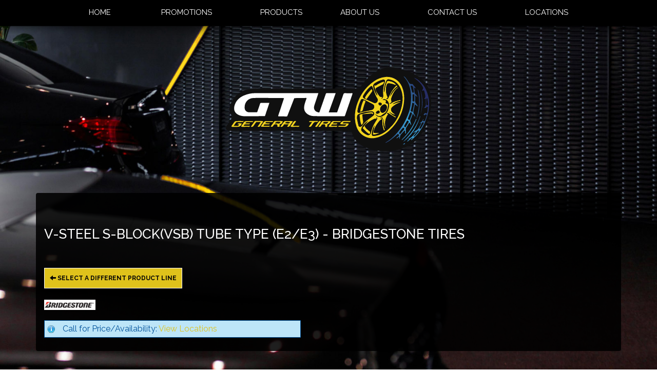

--- FILE ---
content_type: text/html; charset=UTF-8
request_url: http://www.gtwholesales.com/browse/tires/Bridgestone-5/V-STEEL-S-BLOCKVSB-TUBE-TYPE-E2E3-17735
body_size: 6498
content:
	<!DOCTYPE html>
	<html lang="en">
	
<!-- pageID 12 -->

<head>
    	<meta http-equiv="Content-Type" content="text/html; charset=utf-8" />
			<script>
			if (location.protocol != 'https:') {
				location.href = 'https:' + window.location.href.substring(window.location.protocol.length);
			};
		</script>
				<meta name="description" content="V-STEEL S-BLOCK(VSB) TUBE TYPE (E2/E3) - Bridgestone Tires. " />
			<meta http-equiv="Pragma" content="no-cache" />
	<meta http-equiv="Cache-control" content="no-cache" />
	<meta http-equiv="Expires" content="0" />
	<meta name="author" content="General Tires Wholesale Inc." />

    <meta name="robots" content="index, follow" />


	<meta name="revisit-after" content="1 days" />
	<meta name="viewport" content="width=device-width, initial-scale=1">
	<title>V-STEEL S-BLOCK(VSB) TUBE TYPE (E2/E3) - Bridgestone Tires</title>
			<link rel="shortcut icon" type="image/x-icon" href="https://cdn.storesites.tireguru.net/assets/img/favicon.ico" />
		    <link rel="stylesheet" type="text/css" href="https://cdn.storesites.tireguru.net/assets/css/bootstrap.min.css" />
		<link rel="stylesheet" type="text/css" href="https://cdn.storesites.tireguru.net/assets/css/bootstrap-btn.min.css" />
		<link rel="stylesheet" type="text/css" href="https://cdn.storesites.tireguru.net/assets/css/bootstrap-pagination.min.css" />	<link rel="stylesheet" type="text/css" href="https://cdn.storesites.tireguru.net/assets/css/global.min.css" />
	<link rel="stylesheet" type="text/css" href="/theme/style.css?v=62fd8d1bb871f46bf59679fd40aa73a3" />
    <script src="https://kit.fontawesome.com/0bbbba98f5.js" crossorigin="anonymous"></script>
    <link href='https://fonts.googleapis.com/css?family=Courgette' rel='stylesheet' type='text/css'>
		<meta http-equiv="X-UA-Compatible" content="IE=10; IE=9; IE=8; IE=7; IE=EDGE" /> <!-- disable compat view -->
				<link rel="stylesheet" type="text/css" href="https://fonts.googleapis.com/css?family=Open+Sans" />
						<link rel="stylesheet" type="text/css" href="https://fonts.googleapis.com/css?family=Yellowtail" />
						<script type="text/javascript" src="https://cdn.storesites.tireguru.net/assets/js/jquery.1.11.0.min.js"></script>
						<script type="text/javascript" src="https://cdn.storesites.tireguru.net/assets/js/bootstrap.min.js"></script>
						<script type="text/javascript" src="https://cdn.storesites.tireguru.net/assets/js/marquee.js"></script>
						<script type="text/javascript" src="https://cdn.storesites.tireguru.net/assets/js/marquee.js"></script>
						<script type="text/javascript" src="https://cdn.storesites.tireguru.net/assets/js/sticky-header.js"></script>
						<script type="text/javascript" src="https://cdn.storesites.tireguru.net/assets/js/app.js"></script>
			        <script type="text/javascript" src="https://scontent.webcollage.net/api/v2/product-content"></script>
        	<script type="text/javascript">var use_quote_wording=false;</script>
	    <!-- recaptcha api js -->
    <script src='https://www.google.com/recaptcha/api.js'></script>
    <script src="https://unpkg.com/jspdf@latest/dist/jspdf.umd.min.js"></script>
    <script type="text/javascript" src="https://unpkg.com/jspdf-autotable@3.5.4/dist/jspdf.plugin.autotable.js"></script>

    <!-- TG LIBRARY -->
<link type="text/css" rel="stylesheet" href="https://cdn.storesites.tireguru.net/assets/cms/lib/css/tg-styles-2.0.5.css"/>
<script src="https://cdn.storesites.tireguru.net/assets/cms/lib/js/tg-scripts-0.2.2.js"></script>
<!-- TG LIBRARY -->


<!-- FONT -->
<style>
@import url('https://fonts.googleapis.com/css2?family=Raleway:ital,wght@0,100..900;1,100..900&display=swap')
</style>
<!-- FONT --><script>
    (function(i,s,o,g,r,a,m){i['GoogleAnalyticsObject']=r;i[r]=i[r]||function(){
    (i[r].q=i[r].q||[]).push(arguments)},i[r].l=1*new Date();a=s.createElement(o),
    m=s.getElementsByTagName(o)[0];a.async=1;a.src=g;m.parentNode.insertBefore(a,m)
    })(window,document,'script','https://www.google-analytics.com/analytics.js','ga');

  
    var analyticsPagePath = '/TG-237/'+window.location.href.replace(/^https?:\/\/([^\/]+)/, '$1');
    ga('create', 'UA-46732414-55', 'auto', 'globalTracker');
    ga('globalTracker.send', 'pageview', analyticsPagePath);
    </script>        <link rel="canonical" href="https://www.gtwholesales.com/" />
        </head>
<body>
<a name="top" title=""></a>

<style>

    .tg-row-header-0{padding:5em 0; }.tg-row-header-0 .tg-column-logo-0{}.tg-row-content-0{padding:5em 0; }.tg-row-content-0 .tg-column-tire-link-vertical-0{color:white; font-family:Raleway; margin:25px 0 0 0; }.tg-row-content-0 .tg-column-tire-link-vertical-0 a{color:#dfc21b;} .tg-row-content-0 .tg-column-tire-link-vertical-0 a:hover{color:black;} .tg-row-content-0 .tg-column-tire-link-vertical-0 .btn:hover{color:black;} .tg-row-content-0 .tg-column-tire-link-vertical-0 .btn{color:#dfc21b;} .tg-row-content-0 .tg-column-tire-link-vertical-0 .label{color:white;} .tg-row-content-1{padding:5em 0; }.tg-row-content-1 .tg-column-general-0{}.tg-row-content-1 .tg-column-general-0 a{color:#dfc21b;} .tg-row-content-1 .tg-column-general-0 a:hover{color:black;} .tg-row-content-2{padding:5em 0; }.tg-row-content-2 .tg-column-general-0{}.tg-row-content-2 .tg-column-general-0 a{color:#dfc21b;} .tg-row-content-2 .tg-column-general-0 a:hover{color:black;} .tg-row-content-3{}.tg-row-content-3 .tg-column-general-0{}.tg-row-content-3 .tg-column-general-0 a{color:#dfc21b;} .tg-row-content-3 .tg-column-general-0 a:hover{color:black;} .tg-row-content-4{padding:5em 0; }.tg-row-content-4 .tg-column-coupons-0{}.tg-row-content-5{color:white; padding:5em 0; }.tg-row-content-5 .tg-column-general-0{}.tg-row-content-5 .tg-column-general-0 a{color:#dfc21b;} .tg-row-content-5 .tg-column-general-0 a:hover{color:black;} .tg-row-content-6{padding:5em 0; }.tg-row-content-6 .tg-column-general-0{}.tg-row-content-6 .tg-column-general-0 a{color:#dfc21b;} .tg-row-content-6 .tg-column-general-0 a:hover{color:black;} .tg-row-content-7{}.tg-row-content-7 .tg-column-general-0{}.tg-row-content-7 .tg-column-general-0 a{color:#dfc21b;} .tg-row-content-7 .tg-column-general-0 a:hover{color:black;} .tg-row-content-8{}.tg-row-content-8 .tg-column-general-0{}.tg-row-content-8 .tg-column-general-0 a{color:#dfc21b;} .tg-row-content-8 .tg-column-general-0 a:hover{color:black;} .tg-row-content-9{}.tg-row-content-9 .tg-column-reviews-0{}.tg-row-footer-0{}.tg-row-footer-0 .tg-column-general-0{}.tg-row-footer-0 .tg-column-general-0 a{color:white;} .tg-row-footer-0 .tg-column-general-0 a:hover{color:#39a1d8;} .tg-row-footer-0 .tg-column-general-1{}.tg-row-footer-0 .tg-column-general-1 a{color:white;} .tg-row-footer-0 .tg-column-general-1 a:hover{color:#39a1d8;} .tg-row-footer-0 .tg-column-footer-hours-2{}.tg-row-footer-0 .tg-column-footer-hours-2 a{color:white;} .tg-row-footer-0 .tg-column-footer-hours-2 a:hover{color:#39a1d8;} .tg-row-footer-0 .tg-column-footer-hours-2 .btn:hover{color:#39a1d8;} .tg-row-footer-0 .tg-column-footer-hours-2 .btn{color:white;} .tg-row-footer-0 .tg-column-footer-hours-2 div{color:white;} .tg-row-footer-1{}
    body{
        font-size:16px; color:white; font-family:Raleway;     }

    .fixed-img {
        background-image: url("/uploads/raw/General%20Tire/bg.jpg")    }

    a {
        color:#dfc21b;     }

    a:hover {
        color:black;     }

    .navbar-default .navbar-nav li a {
        color:white;     }

            .navbar-default .navbar-nav li a:hover,
        .navbar-default .navbar-nav li a:focus,
        .navbar-default .navbar-nav .open a:hover,
        .navbar-default .navbar-nav .open a:focus {
            color:#39a1d8;         }

    
          .navbar-default .navbar-nav li .dropdown-toggle,
      .navbar-default .navbar-nav .open a:hover,
      .navbar-default .navbar-nav .open a:focus,
      .navbar-default {
        background-color:#000000e0 !important;       }

          
        .navbar-default .navbar-nav li .dropdown-menu li a {
    color:white;     }
    

        .navbar-default .navbar-nav li .dropdown-menu li a:hover {
    color:red;     }
    
    .footer-container {
      color:white;     }

    .footer-container a {
        color:white;     }

    .footer-container ul li a:hover {
        color:black;     }

    .footer-container ul li::before{
        color: ;    }

    .footer-container #footer-locations {
        color: white;    }

    .footer-container #footer-locations  a {
        color:#dfc21b;     }

    .footer-container #footer-locations a:hover {
        color:black;     }

    h1, h2, h3, h4 {    text-transform: uppercase;}

.tg-row-content-0 .tg-column-tire-link-vertical-0 {
    color: white;
    box-shadow: 0px 0px 30px black;
    background: #535353ba;
    width: 60%;
    margin: auto;
    padding: 20px;
    text-align: center;
}


.navbar-default .navbar-nav li .dropdown-toggle, .navbar-default .navbar-nav .open a:hover, .navbar-default .navbar-nav .open a:focus, .navbar-default {
    box-shadow: 0px 0px 30px black;
    background: linear-gradient(0deg, rgb(0 0 0 / 30%) 11%, rgb(0 0 0) 135%);
}
.tg-row-content-0 .tg-column-tire-link-vertical-0 .content-header {
    background-color: transparent;
}

.tg-column-tire-link-horizontal .content-inner, .tg-column-tire-link-vertical .content-inner {
    background-color: transparent;
}

.tg-column-tire-link-vertical .content-header .col-xs-3 {
    display: none;
}

.tg-column-tire-link-vertical .content-header  .col-xs-9 {
    width: 100%;
}

.tg-row-content-1, .tg-row-content-3, .tg-row-content-5  {
    box-shadow: 0px 0px 30px black;
    background: linear-gradient(0deg, rgb(0 0 0 / 84%) 11%, rgb(0 0 0) 135%);
}
.tg-column-tire-link-horizontal .content-header .content-title, .tg-column-tire-link-vertical .content-header .content-title {
    font-family: "Raleway", sans-serif;
}

.tg-column-coupons .banner {
    max-width: 628px;
    margin: auto;
}


.nivoSlider {
    border: 5px solid #f2d31d;
    border-radius: 1em;
    padding: 1px;
    background: #f2d31d;
}


/* HOW IT WORKS */

.tg-flex.works {
    gap: 20px;
}
.arrow.tg-flex-col img {
    width: 20px !important;
    height: auto;
    min-width: 0;
}
.tg-flex-col.tg-flex-item {
    flex-direction: column;
    display: flex;
    align-items: center;
    justify-content: flex-start;
    width: 100% !important;
    flex: 1 1 0px;
}

.works .arrow {
    flex: 1 1 0px;
}

.works tg-flex-col,
.arrow {
    align-items: center;
}

.tg-flex-col p {
    font-size: 16px;
}

.tg-flex-col h2 {
    font-size: 20px;
}

.tg-flex-col img {
    width: 100px !important;
}

.works {
    align-items: flex-start !important;
}
.works .tg-flex-col {
    padding: 0 30px;
}

.tg-flex-col {
    text-align: center;
    width: 50%;
    flex: 1 1 0px;
}
.tg-flex-col h2 {
    color: #fff;
    padding-bottom: 20px;
    border-bottom: 1px solid #fff;
    width: 100%;
}
/* HOW IT WORKS */

.tg-map {
    height: 450px;
}

.destacado {
    margin: 0;
    background-color: #f2d31deb;
    margin-left: calc(50% - 50vw);
    width: 100vw;
    padding: 100px 0;
    display: flex;
    align-content: center !important;
    justify-content: center;
    flex-wrap: wrap;
    font-size: 25pt !important;
    border-radius: 0;
    background-image: url(https://cms.tiresites.net/uploads/raw/Templates/08/tire-mark-02.svg), url(https://cms.tiresites.net/uploads/raw/Templates/08/tire-mark-01.svg);
    background-position: bottom left, top right;
    background-repeat: no-repeat;
    background-size: 450px, 450px;
    color: white;
    box-shadow: 0px 0px 30px black;
}

.home h2 {
    font-size: 26px !important;
}

h1 {    font-size: 26px !important;}

.service-button, .btn-primary, .btn-warning, .btn-default, .btn-danger, .btn {
    color: #040405 !important;
    background-color: #dfc21b !important;
    border: 1px solid white !important;
filter: drop-shadow(2px 4px 6px black);
}

.service-button:hover, .btn-primary:hover, .btn-warning:hover, .btn-default:hover, .btn-danger:hover, .btn:hover {
    color: #dfc21b !important;
    background-color: #040405 !important;
    color: white;
    border: 1px solid white !important;
}

.btn-success {
    filter: drop-shadow(2px 4px 6px black);
    font-size: 15px;
    border: 1px solid white !important;
}

.tg-column-tire-link-vertical .form-group.row {
    margin: auto;
    text-align: center;
    display: flex;
    justify-content: center;
margin-bottom: 15px;
}


@media only screen and (max-width: 570px) {
.tg-column-tire-link-vertical .col-sm-12 {
           width: 100%;
    }

.tg-column-tire-link-vertical .col-md-4.col-xs-4 {
           width: 100%;
    }

.tg-column-tire-link-vertical-0 {    width: 90% !important;}
}

 .tg-footer-logo img {
width: 80%;
}
.tg-row-footer-0 a,  .tg-row-footer-0 li, .footer-container ul li {
text-transform: uppercase;
}
.tg-row-footer-0 h4 {
    color: #f2d31d;
}

.footer-container ul li::before {
    left: -10px;
    top: 7px;
    font-size: 5px;
    color: #f2d31d;
}

.copywrite .copywriteText {
    text-transform: uppercase;
    color: white !important;
    font-size: 10px;
}

.panel {
    margin-bottom: 100px !important;
    background-color: #000000e0;
}

.marquee-container {
    height: 52px;
    padding-top: 10px;
    margin-bottom: -10px;
}
.marquee-container img {
max-height: 30px;
width: auto;
pointer-events: none;
}








.locations-container {
    width: 100% !important;
    margin: 50px 0 0 !important;
    padding-bottom: 50px;
    border-bottom: 1px solid #e3e3e3;
}

.locations-container:last-of-type {
    border-bottom: 0;
}

.locations-container .span-315 {
    width: 50% !important;
}

.locations-container .span-315 img {
    width: 15px !important;
    height: auto;
}

.locations-container .span-300 {
    width: 50% !important;
}

.locations-container .span-300 a {
    text-transform: uppercase;
    font-size: 13px;
}

.span-300 img.location {
    width: 230px !important;
    max-height: 170px;
    border: none !important;
    margin: 0 !important;
}

.location-name {
    background: transparent !important;
    border: 0 !important;
    text-transform: uppercase;
    padding: 0 !important;
    font-size: 16px;
    margin-bottom: 20px;
}


.tg-line {
    border-bottom: 1px solid;
    padding-bottom: 10px;
    margin-bottom: 10px;
}
.navbar-collapse {
    max-height: unset !important;
}

.location-name {   
     font-size: 25px;
}
.location-name .subtitle {   
         color: #ffffff;
    margin: 10px 0;
    background-color: #d40000;
    width: 100%;
    padding: 10px 0;
    display: flex;
    justify-content: center;
    font-size: 16px;
}

.locations-container:nth-of-type(1) {
    border-top: 1px solid #e3e3e3;
    padding-top: 50px;
    margin-top: 100px !important;
}

.location-map #map-canvas {
    width: 100% !important;
}






    /* CUSTOM 3 COL TESTIMONIALS */
      
    #custom-testimonials {
      display: flex;
      justify-content: space-between;
       color: #fff !important;
    }
    
    
    #custom-testimonials .testimonial {
    width: 30%;
    margin-bottom: 10px;
    padding: 20px;
    filter: drop-shadow(2px 4px 6px black);
    box-shadow: 0px 0px 30px black;
    background: #535353ba;
    border-radius: 1em;
    }
    
    #custom-testimonials .text {
      font-size: 14px;
      }
    
    #custom-testimonials .text:before {
        content: "\f10d";
        width: 40px;
        display: block;
        margin-bottom: 5px;
        font-family: FontAwesome;
        color: #000;
        font-size: 45px;
    } 
    
    #custom-testimonials .text:after {
        content: "\f10e";
        width: 40px;
        display: block;
        font-family: FontAwesome;
        color: #000;
        font-size: 45px;
        margin: 5px 0 0 auto;
    } 
    
    #custom-testimonials .name {
      font-size: 12px;
    margin-top: 5px;
        color: #ffffff;
        font-weight: bold;
        font-family: 'Raleway';
    }
    
    #custom-testimonials .name:after {
    content:"\f005 \f005 \f005 \f005 \f005";
        margin-left: 5px;
        font-family: 'Font Awesome 5 Pro';
        color: #f9c11d;
    }
    
    .tg-column-reviews {display:none}
    
    @media only screen and (max-width: 673px) {
    #custom-testimonials {
        flex-direction: column;
    gap: 20px;
    }
    #custom-testimonials .testimonial {
      width: 100%;
    }
    }
    /* CUSTOM 3 COL TESTIMONIALS */
</style>
<div class="fixed-img"></div>
<div class="nav-container" >
    <nav id="nav">
        <div class="navbar navbar-default" style="font-size:15px; ">
            <div class="navbar-header">
                <button type="button" class="navbar-toggle" data-toggle="collapse" data-target=".navbar-collapse">
                    <span class="sr-only">Menu</span>
                    <span class="icon-bar"></span>
                    <span class="icon-bar"></span>
                    <span class="icon-bar"></span>
                </button>
            </div><!-- /.navbar-header -->
            <div class="navbar-collapse collapse hidden" id="headerMenu">
                <ul>
<li><a href="/" title="HOME">HOME</a>&nbsp; &nbsp; &nbsp; &nbsp; &nbsp; &nbsp; &nbsp; &nbsp;&nbsp;</li>
<li><a title="Promotions" href="/coupons">PROMOTIONS&nbsp;</a>&nbsp;&nbsp; &nbsp; &nbsp; &nbsp; &nbsp; &nbsp; &nbsp;</li>
<li><a title="Products" href="/products">PRODUCTS</a>&nbsp; &nbsp; &nbsp; &nbsp; &nbsp;&nbsp;</li>
<li><a href="/aboutus" title="ABOUT US">ABOUT US</a>&nbsp; &nbsp; &nbsp; &nbsp; &nbsp; &nbsp; &nbsp; &nbsp;</li>
<li><a href="/home/contact" title="CONTACT US">CONTACT US</a>&nbsp; &nbsp; &nbsp; &nbsp; &nbsp; &nbsp; &nbsp; &nbsp;</li>
<li><a href="/locations" title="LOCATIONS">LOCATIONS</a></li>
</ul>            </div><!-- /.navbar-collapse.collapse -->
        </div><!-- /.navbar.navbar-default -->
    </nav><!-- /#nav -->
</div>

<script>
    //Add necessary bootstrap classes to the header
    $(document).ready(function() {
       $('#headerMenu').removeClass('hidden');
       var headerMenu = $('#headerMenu').children('ul');
       headerMenu.addClass('nav navbar-nav');

        var headerSubMenu = headerMenu.find('ul');
        if(headerSubMenu) {
            headerSubMenu.addClass('dropdown-menu');
            headerSubMenu.parent().addClass('dropdown');

            headerSubLink = headerSubMenu.siblings('a');
            headerSubLink.addClass('dropdown-toggle');
            headerSubLink.append('<span class="caret"></span>');
            headerSubLink.attr('data-toggle', 'dropdown');
        }
    });
</script>


<div class="header">

    <div class="container-fluid">

        <div class="normal-header-box">
            
    <div class="row">
        <div class="tg-row tg-row-header-0">
            <div class="container">
              <div class="col-md-12">
    <div class="tg-column tg-column-logo tg-column-logo-0 rounded-corners">
        <div>
        <div class="tg-content-block">
        <p><img style="display: block; margin-left: auto; margin-right: auto;" src="/uploads/raw/General%20Tire/logo.svg" alt="Welcome to General Tires Wholesale Inc." width="400" height="auto" title="Welcome to General Tires Wholesale Inc." /></p>    </div>
</div>


    </div>
</div>

                            </div>
        </div>


    </div>

        </div>

        
    <div class="row">
        <div class="tg-row tg-row-sub-header-0">
            <div class="container">
              <div class="col-md-12">
    <div class="tg-column tg-column-sub-header tg-column-sub-header-0 rounded-corners">
            <div class="tg-content-block">
            </div>
    </div>
</div>

                            </div>
        </div>


    </div>

    </div>

</div>

	<div class="container">
        <div class="panel non-home">
	<h1>V-STEEL S-BLOCK(VSB) TUBE TYPE (E2/E3) - Bridgestone Tires</h1><p>
	<a href="http://www.gtwholesales.com/browse/tires/Bridgestone-5" class="btn btn-sm btn-primary" title="Select a different product line">
		<i class="glyphicon glyphicon-arrow-left"></i>
		Select a different product line
	</a>
</p>
	<p>
		<img src="https://cdn.tirelink.tireguru.net/images/mfgs/Bridgestone Tires.png" alt="Bridgestone" width="100" title="Bridgestone" />
	</p>
	<div class="clear"></div>
<div class="info">Call for Price/Availability: <a href ='/locations' title="View Locations"> View Locations</a></div>	<div class="clearfix marquee-container">
		<!-- carousel items -->
		<div class="marquee">
      <ul class="marquee-content-items">

                                                  <li>
                                        <a href="http://www.gtwholesales.com/browse/tires/BFGoodrich-7" title="BFGoodrich®"><img
                                                    src="https://cdn.tirelink.tireguru.net/images/mfgs/bfgoodrich.png"
                                                    alt="BFGoodrich®" title="BFGoodrich®"/></a>
                                    </li>
                                                                        <li>
                                        <a href="http://www.gtwholesales.com/browse/tires/Bridgestone-5" title="Bridgestone"><img
                                                    src="https://cdn.tirelink.tireguru.net/images/mfgs/Bridgestone Tires.png"
                                                    alt="Bridgestone" title="Bridgestone"/></a>
                                    </li>
                                                                        <li>
                                        <a href="http://www.gtwholesales.com/browse/tires/Continental-11" title="Continental"><img
                                                    src="https://cdn.tirelink.tireguru.net/images/mfgs/continental.png"
                                                    alt="Continental" title="Continental"/></a>
                                    </li>
                                                                        <li>
                                        <a href="http://www.gtwholesales.com/browse/tires/Cooper-21" title="Cooper"><img
                                                    src="https://cdn.tirelink.tireguru.net/images/mfgs/Cooper-Tire-Logo-Vector.png"
                                                    alt="Cooper" title="Cooper"/></a>
                                    </li>
                                                                        <li>
                                        <a href="http://www.gtwholesales.com/browse/tires/Firestone-1" title="Firestone"><img
                                                    src="https://cdn.tirelink.tireguru.net/images/mfgs/Firestone_Logo.png"
                                                    alt="Firestone" title="Firestone"/></a>
                                    </li>
                                                                        <li>
                                        <a href="http://www.gtwholesales.com/browse/tires/Goodyear-37" title="Goodyear"><img
                                                    src="https://cdn.tirelink.tireguru.net/images/mfgs/Asset 34.png"
                                                    alt="Goodyear" title="Goodyear"/></a>
                                    </li>
                                                                        <li>
                                        <a href="http://www.gtwholesales.com/browse/tires/Ironman-302" title="Ironman"><img
                                                    src="https://cdn.tirelink.tireguru.net/images/mfgs/ironman_logo.png"
                                                    alt="Ironman" title="Ironman"/></a>
                                    </li>
                                                                        <li>
                                        <a href="http://www.gtwholesales.com/browse/tires/Michelin-6" title="MICHELIN®"><img
                                                    src="https://cdn.tirelink.tireguru.net/images/mfgs/MichelinLogo2017_181217105718.jpg"
                                                    alt="MICHELIN®" title="MICHELIN®"/></a>
                                    </li>
                                                                        <li>
                                        <a href="http://www.gtwholesales.com/browse/tires/Toyo-17" title="Toyo"><img
                                                    src="https://cdn.tirelink.tireguru.net/images/mfgs/ToyoTiresNoTag_blue.jpg"
                                                    alt="Toyo" title="Toyo"/></a>
                                    </li>
                                          </div>
		</ul>
	</div>
		    </div><!-- .panel.non-home -->
	</div><!-- /.container -->
	
<div class="footer container-fluid">
    <div class="footer-container" style="font-size:14px; background-color:#000000e0; ">
    
    <div class="row">
        <div class="tg-row tg-row-footer-0">
            <div class="container">
              <div class="col-md-4">
    <div class="tg-column tg-column-general tg-column-general-0 rounded-corners">
            <div class="tg-content-block">
        <h3>Navigation</h3>
<ul class="tg-space-50">
<li><a title="HOME" href="/">HOME</a></li>
<li><a title="Promotions" href="/coupons">PROMOTIONS </a></li>
<li><a title="Products" href="/products">PRODUCTS</a></li>
<li><a title="ABOUT US" href="/aboutus">ABOUT US</a></li>
<li><a title="LOCATIONS" href="/locations">LOCATIONS</a></li>
<li><a href="/home/contact" title="CONTACT US">CONTACT US</a></li>
</ul>
<div class="tg-footer-logo tg-space-50"><img title="Welcome to General Tires Wholesale Inc." src="/uploads/raw/General%20Tire/logo.svg" alt="Welcome to General Tires Wholesale Inc." width="400" height="auto" /></div>    </div>
    </div>
</div>
<div class="col-md-4">
    <div class="tg-column tg-column-general tg-column-general-1 rounded-corners">
            <div class="tg-content-block">
        <div class="tg-column tg-column-footer-hours tg-column-footer-hours-2 rounded-corners">
<h3>Our Locations</h3>
<h4>Doral</h4>
<ul>
<li><a title="3373 NW 97th Ave, Doral, FL 33178" href="https://maps.app.goo.gl/xpsm9fjfuJmWUrMK8" target="_blank" rel="noopener noreferrer">3373 NW 97th Ave, Doral, FL 33178</a></li>
<li><a title="305-722-0628" href="tel:305-722-0628">305-722-0628</a></li>
</ul>
<h4>Hialeah</h4>
<ul>
<li><a title="210 W 21st St, Hialeah, FL 33010" href="https://maps.app.goo.gl/QbF1wtTPHZ2QjNjf8" target="_blank" rel="noopener noreferrer">210 W 21st St, Hialeah, FL 33010</a></li>
<li><a title="305-722-0628" href="tel:305-722-0628">305-722-0628</a></li>
<li><a title="305-786-3121" href="tel:305-786-3121">305-786-3121</a></li>
</ul>
<h4>Hallandale</h4>
<ul>
<li><a title="208 NW 3rd Ave, Hallandale Beach, FL 33009" href="https://maps.app.goo.gl/kowyj5wSsNXSZdW79" target="_blank" rel="noopener noreferrer">208 NW 3rd Ave, Hallandale Beach, FL 33009</a></li>
<li><a title="305-722-0628" href="tel:305-722-0628">305-722-0628</a></li>
<li><a title="786-275-3790" href="tel:786-275-3790">786-275-3790</a></li>
</ul>
</div>    </div>
    </div>
</div>
<div class="col-md-4">
    <div class="tg-column tg-column-footer-hours tg-column-footer-hours-2 rounded-corners">
        <h3>Working Hours</h3>            <ul>
        <li>Monday to Friday: 8:00am - 5:00pm</li><li>Saturday: 8:00am - 3:30pm</li><li>Sunday: Closed</li>            </ul>
                    </div>
</div>

                            </div>
        </div>


    </div>


    <div class="row">
        <div class="tg-row tg-row-footer-1">
            <div class="container">
              
                            </div>
        </div>


    </div>

    </div>
</div><!-- /.panel.footer -->

     <div style="font-size:14px; background-color:#000000e0; ; margin-top: -15px; margin-bottom: -15px;">
             </div>
    	<script type="text/javascript">
		$(document).ready(function() {
			$(function (){ createMarquee({
              duration:60000,
              padding: 25,
  		        marquee_class:'.marquee',
              container_class: '.marquee-container'});});		});
	</script>
	<script>
    tgTgMenu();
    tgMoveFooter();
    tgParallax();
    tgAnimate();
    tgColTestimonials();
</script>
<!--tire search javascript-->
<script type="text/javascript" src="/js/tire-search.js"></script>

<!--Tires Anytime Tire Search Java Script, if applicable-->
    <script>
        $('.customPhoneNumberGA').on('click', function() {
            ga('globalTracker.send', 'pageview', '/TG-237/'+window.location.href.replace(/^https?:\/\/([^\/]+)(.*)/, '$1')+'/vpv/telephone/305-722-0628')        })

        $('.customAddressGA').on('click', function() {
            ga('globalTracker.send', 'pageview', '/TG-237/'+window.location.href.replace(/^https?:\/\/([^\/]+)(.*)/, '$1')+'/vpv/vpv/map')        })
    </script>
    
</body>
</html>
<!-- 0.3370s / 7.52MB mem -->
<style>
    .copywriteContainer {
        width: 100%;
        text-align: center;
        padding-top: 5px;
    }
    .copywrite {
        font-size: small;
        font-weight: 300;
        display: inline-block;
        padding: 5px;
    }
    .copywriteText {
        color: revert !important;
    }

</style>
<div class="copywriteContainer" style="font-size:14px; background-color:#000000e0; ">
    <p class="copywrite">
        <a href="/home/copywrite" class="copywriteText" title="Copyright &copy; American Business Management Systems, Inc.">Copyright &copy; American Business Management Systems, Inc.</a>
    </p>
</div>



--- FILE ---
content_type: text/html; charset=UTF-8
request_url: https://www.gtwholesales.com/browse/tires/Bridgestone-5/V-STEEL-S-BLOCKVSB-TUBE-TYPE-E2E3-17735
body_size: 6198
content:
	<!DOCTYPE html>
	<html lang="en">
	
<!-- pageID 12 -->

<head>
    	<meta http-equiv="Content-Type" content="text/html; charset=utf-8" />
			<script>
			if (location.protocol != 'https:') {
				location.href = 'https:' + window.location.href.substring(window.location.protocol.length);
			};
		</script>
				<meta name="description" content="V-STEEL S-BLOCK(VSB) TUBE TYPE (E2/E3) - Bridgestone Tires. " />
			<meta http-equiv="Pragma" content="no-cache" />
	<meta http-equiv="Cache-control" content="no-cache" />
	<meta http-equiv="Expires" content="0" />
	<meta name="author" content="General Tires Wholesale Inc." />

    <meta name="robots" content="index, follow" />


	<meta name="revisit-after" content="1 days" />
	<meta name="viewport" content="width=device-width, initial-scale=1">
	<title>V-STEEL S-BLOCK(VSB) TUBE TYPE (E2/E3) - Bridgestone Tires</title>
			<link rel="shortcut icon" type="image/x-icon" href="https://cdn.storesites.tireguru.net/assets/img/favicon.ico" />
		    <link rel="stylesheet" type="text/css" href="https://cdn.storesites.tireguru.net/assets/css/bootstrap.min.css" />
		<link rel="stylesheet" type="text/css" href="https://cdn.storesites.tireguru.net/assets/css/bootstrap-btn.min.css" />
		<link rel="stylesheet" type="text/css" href="https://cdn.storesites.tireguru.net/assets/css/bootstrap-pagination.min.css" />	<link rel="stylesheet" type="text/css" href="https://cdn.storesites.tireguru.net/assets/css/global.min.css" />
	<link rel="stylesheet" type="text/css" href="/theme/style.css?v=62fd8d1bb871f46bf59679fd40aa73a3" />
    <script src="https://kit.fontawesome.com/0bbbba98f5.js" crossorigin="anonymous"></script>
    <link href='https://fonts.googleapis.com/css?family=Courgette' rel='stylesheet' type='text/css'>
		<meta http-equiv="X-UA-Compatible" content="IE=10; IE=9; IE=8; IE=7; IE=EDGE" /> <!-- disable compat view -->
				<link rel="stylesheet" type="text/css" href="https://fonts.googleapis.com/css?family=Open+Sans" />
						<link rel="stylesheet" type="text/css" href="https://fonts.googleapis.com/css?family=Yellowtail" />
						<script type="text/javascript" src="https://cdn.storesites.tireguru.net/assets/js/jquery.1.11.0.min.js"></script>
						<script type="text/javascript" src="https://cdn.storesites.tireguru.net/assets/js/bootstrap.min.js"></script>
						<script type="text/javascript" src="https://cdn.storesites.tireguru.net/assets/js/marquee.js"></script>
						<script type="text/javascript" src="https://cdn.storesites.tireguru.net/assets/js/marquee.js"></script>
						<script type="text/javascript" src="https://cdn.storesites.tireguru.net/assets/js/sticky-header.js"></script>
						<script type="text/javascript" src="https://cdn.storesites.tireguru.net/assets/js/app.js"></script>
			        <script type="text/javascript" src="https://scontent.webcollage.net/api/v2/product-content"></script>
        	<script type="text/javascript">var use_quote_wording=false;</script>
	    <!-- recaptcha api js -->
    <script src='https://www.google.com/recaptcha/api.js'></script>
    <script src="https://unpkg.com/jspdf@latest/dist/jspdf.umd.min.js"></script>
    <script type="text/javascript" src="https://unpkg.com/jspdf-autotable@3.5.4/dist/jspdf.plugin.autotable.js"></script>

    <!-- TG LIBRARY -->
<link type="text/css" rel="stylesheet" href="https://cdn.storesites.tireguru.net/assets/cms/lib/css/tg-styles-2.0.5.css"/>
<script src="https://cdn.storesites.tireguru.net/assets/cms/lib/js/tg-scripts-0.2.2.js"></script>
<!-- TG LIBRARY -->


<!-- FONT -->
<style>
@import url('https://fonts.googleapis.com/css2?family=Raleway:ital,wght@0,100..900;1,100..900&display=swap')
</style>
<!-- FONT --><script>
    (function(i,s,o,g,r,a,m){i['GoogleAnalyticsObject']=r;i[r]=i[r]||function(){
    (i[r].q=i[r].q||[]).push(arguments)},i[r].l=1*new Date();a=s.createElement(o),
    m=s.getElementsByTagName(o)[0];a.async=1;a.src=g;m.parentNode.insertBefore(a,m)
    })(window,document,'script','https://www.google-analytics.com/analytics.js','ga');

  
    var analyticsPagePath = '/TG-237/'+window.location.href.replace(/^https?:\/\/([^\/]+)/, '$1');
    ga('create', 'UA-46732414-55', 'auto', 'globalTracker');
    ga('globalTracker.send', 'pageview', analyticsPagePath);
    </script>        <link rel="canonical" href="https://www.gtwholesales.com/" />
        </head>
<body>
<a name="top" title=""></a>

<style>

    .tg-row-header-0{padding:5em 0; }.tg-row-header-0 .tg-column-logo-0{}.tg-row-content-0{padding:5em 0; }.tg-row-content-0 .tg-column-tire-link-vertical-0{color:white; font-family:Raleway; margin:25px 0 0 0; }.tg-row-content-0 .tg-column-tire-link-vertical-0 a{color:#dfc21b;} .tg-row-content-0 .tg-column-tire-link-vertical-0 a:hover{color:black;} .tg-row-content-0 .tg-column-tire-link-vertical-0 .btn:hover{color:black;} .tg-row-content-0 .tg-column-tire-link-vertical-0 .btn{color:#dfc21b;} .tg-row-content-0 .tg-column-tire-link-vertical-0 .label{color:white;} .tg-row-content-1{padding:5em 0; }.tg-row-content-1 .tg-column-general-0{}.tg-row-content-1 .tg-column-general-0 a{color:#dfc21b;} .tg-row-content-1 .tg-column-general-0 a:hover{color:black;} .tg-row-content-2{padding:5em 0; }.tg-row-content-2 .tg-column-general-0{}.tg-row-content-2 .tg-column-general-0 a{color:#dfc21b;} .tg-row-content-2 .tg-column-general-0 a:hover{color:black;} .tg-row-content-3{}.tg-row-content-3 .tg-column-general-0{}.tg-row-content-3 .tg-column-general-0 a{color:#dfc21b;} .tg-row-content-3 .tg-column-general-0 a:hover{color:black;} .tg-row-content-4{padding:5em 0; }.tg-row-content-4 .tg-column-coupons-0{}.tg-row-content-5{color:white; padding:5em 0; }.tg-row-content-5 .tg-column-general-0{}.tg-row-content-5 .tg-column-general-0 a{color:#dfc21b;} .tg-row-content-5 .tg-column-general-0 a:hover{color:black;} .tg-row-content-6{padding:5em 0; }.tg-row-content-6 .tg-column-general-0{}.tg-row-content-6 .tg-column-general-0 a{color:#dfc21b;} .tg-row-content-6 .tg-column-general-0 a:hover{color:black;} .tg-row-content-7{}.tg-row-content-7 .tg-column-general-0{}.tg-row-content-7 .tg-column-general-0 a{color:#dfc21b;} .tg-row-content-7 .tg-column-general-0 a:hover{color:black;} .tg-row-content-8{}.tg-row-content-8 .tg-column-general-0{}.tg-row-content-8 .tg-column-general-0 a{color:#dfc21b;} .tg-row-content-8 .tg-column-general-0 a:hover{color:black;} .tg-row-content-9{}.tg-row-content-9 .tg-column-reviews-0{}.tg-row-footer-0{}.tg-row-footer-0 .tg-column-general-0{}.tg-row-footer-0 .tg-column-general-0 a{color:white;} .tg-row-footer-0 .tg-column-general-0 a:hover{color:#39a1d8;} .tg-row-footer-0 .tg-column-general-1{}.tg-row-footer-0 .tg-column-general-1 a{color:white;} .tg-row-footer-0 .tg-column-general-1 a:hover{color:#39a1d8;} .tg-row-footer-0 .tg-column-footer-hours-2{}.tg-row-footer-0 .tg-column-footer-hours-2 a{color:white;} .tg-row-footer-0 .tg-column-footer-hours-2 a:hover{color:#39a1d8;} .tg-row-footer-0 .tg-column-footer-hours-2 .btn:hover{color:#39a1d8;} .tg-row-footer-0 .tg-column-footer-hours-2 .btn{color:white;} .tg-row-footer-0 .tg-column-footer-hours-2 div{color:white;} .tg-row-footer-1{}
    body{
        font-size:16px; color:white; font-family:Raleway;     }

    .fixed-img {
        background-image: url("/uploads/raw/General%20Tire/bg.jpg")    }

    a {
        color:#dfc21b;     }

    a:hover {
        color:black;     }

    .navbar-default .navbar-nav li a {
        color:white;     }

            .navbar-default .navbar-nav li a:hover,
        .navbar-default .navbar-nav li a:focus,
        .navbar-default .navbar-nav .open a:hover,
        .navbar-default .navbar-nav .open a:focus {
            color:#39a1d8;         }

    
          .navbar-default .navbar-nav li .dropdown-toggle,
      .navbar-default .navbar-nav .open a:hover,
      .navbar-default .navbar-nav .open a:focus,
      .navbar-default {
        background-color:#000000e0 !important;       }

          
        .navbar-default .navbar-nav li .dropdown-menu li a {
    color:white;     }
    

        .navbar-default .navbar-nav li .dropdown-menu li a:hover {
    color:red;     }
    
    .footer-container {
      color:white;     }

    .footer-container a {
        color:white;     }

    .footer-container ul li a:hover {
        color:black;     }

    .footer-container ul li::before{
        color: ;    }

    .footer-container #footer-locations {
        color: white;    }

    .footer-container #footer-locations  a {
        color:#dfc21b;     }

    .footer-container #footer-locations a:hover {
        color:black;     }

    h1, h2, h3, h4 {    text-transform: uppercase;}

.tg-row-content-0 .tg-column-tire-link-vertical-0 {
    color: white;
    box-shadow: 0px 0px 30px black;
    background: #535353ba;
    width: 60%;
    margin: auto;
    padding: 20px;
    text-align: center;
}


.navbar-default .navbar-nav li .dropdown-toggle, .navbar-default .navbar-nav .open a:hover, .navbar-default .navbar-nav .open a:focus, .navbar-default {
    box-shadow: 0px 0px 30px black;
    background: linear-gradient(0deg, rgb(0 0 0 / 30%) 11%, rgb(0 0 0) 135%);
}
.tg-row-content-0 .tg-column-tire-link-vertical-0 .content-header {
    background-color: transparent;
}

.tg-column-tire-link-horizontal .content-inner, .tg-column-tire-link-vertical .content-inner {
    background-color: transparent;
}

.tg-column-tire-link-vertical .content-header .col-xs-3 {
    display: none;
}

.tg-column-tire-link-vertical .content-header  .col-xs-9 {
    width: 100%;
}

.tg-row-content-1, .tg-row-content-3, .tg-row-content-5  {
    box-shadow: 0px 0px 30px black;
    background: linear-gradient(0deg, rgb(0 0 0 / 84%) 11%, rgb(0 0 0) 135%);
}
.tg-column-tire-link-horizontal .content-header .content-title, .tg-column-tire-link-vertical .content-header .content-title {
    font-family: "Raleway", sans-serif;
}

.tg-column-coupons .banner {
    max-width: 628px;
    margin: auto;
}


.nivoSlider {
    border: 5px solid #f2d31d;
    border-radius: 1em;
    padding: 1px;
    background: #f2d31d;
}


/* HOW IT WORKS */

.tg-flex.works {
    gap: 20px;
}
.arrow.tg-flex-col img {
    width: 20px !important;
    height: auto;
    min-width: 0;
}
.tg-flex-col.tg-flex-item {
    flex-direction: column;
    display: flex;
    align-items: center;
    justify-content: flex-start;
    width: 100% !important;
    flex: 1 1 0px;
}

.works .arrow {
    flex: 1 1 0px;
}

.works tg-flex-col,
.arrow {
    align-items: center;
}

.tg-flex-col p {
    font-size: 16px;
}

.tg-flex-col h2 {
    font-size: 20px;
}

.tg-flex-col img {
    width: 100px !important;
}

.works {
    align-items: flex-start !important;
}
.works .tg-flex-col {
    padding: 0 30px;
}

.tg-flex-col {
    text-align: center;
    width: 50%;
    flex: 1 1 0px;
}
.tg-flex-col h2 {
    color: #fff;
    padding-bottom: 20px;
    border-bottom: 1px solid #fff;
    width: 100%;
}
/* HOW IT WORKS */

.tg-map {
    height: 450px;
}

.destacado {
    margin: 0;
    background-color: #f2d31deb;
    margin-left: calc(50% - 50vw);
    width: 100vw;
    padding: 100px 0;
    display: flex;
    align-content: center !important;
    justify-content: center;
    flex-wrap: wrap;
    font-size: 25pt !important;
    border-radius: 0;
    background-image: url(https://cms.tiresites.net/uploads/raw/Templates/08/tire-mark-02.svg), url(https://cms.tiresites.net/uploads/raw/Templates/08/tire-mark-01.svg);
    background-position: bottom left, top right;
    background-repeat: no-repeat;
    background-size: 450px, 450px;
    color: white;
    box-shadow: 0px 0px 30px black;
}

.home h2 {
    font-size: 26px !important;
}

h1 {    font-size: 26px !important;}

.service-button, .btn-primary, .btn-warning, .btn-default, .btn-danger, .btn {
    color: #040405 !important;
    background-color: #dfc21b !important;
    border: 1px solid white !important;
filter: drop-shadow(2px 4px 6px black);
}

.service-button:hover, .btn-primary:hover, .btn-warning:hover, .btn-default:hover, .btn-danger:hover, .btn:hover {
    color: #dfc21b !important;
    background-color: #040405 !important;
    color: white;
    border: 1px solid white !important;
}

.btn-success {
    filter: drop-shadow(2px 4px 6px black);
    font-size: 15px;
    border: 1px solid white !important;
}

.tg-column-tire-link-vertical .form-group.row {
    margin: auto;
    text-align: center;
    display: flex;
    justify-content: center;
margin-bottom: 15px;
}


@media only screen and (max-width: 570px) {
.tg-column-tire-link-vertical .col-sm-12 {
           width: 100%;
    }

.tg-column-tire-link-vertical .col-md-4.col-xs-4 {
           width: 100%;
    }

.tg-column-tire-link-vertical-0 {    width: 90% !important;}
}

 .tg-footer-logo img {
width: 80%;
}
.tg-row-footer-0 a,  .tg-row-footer-0 li, .footer-container ul li {
text-transform: uppercase;
}
.tg-row-footer-0 h4 {
    color: #f2d31d;
}

.footer-container ul li::before {
    left: -10px;
    top: 7px;
    font-size: 5px;
    color: #f2d31d;
}

.copywrite .copywriteText {
    text-transform: uppercase;
    color: white !important;
    font-size: 10px;
}

.panel {
    margin-bottom: 100px !important;
    background-color: #000000e0;
}

.marquee-container {
    height: 52px;
    padding-top: 10px;
    margin-bottom: -10px;
}
.marquee-container img {
max-height: 30px;
width: auto;
pointer-events: none;
}








.locations-container {
    width: 100% !important;
    margin: 50px 0 0 !important;
    padding-bottom: 50px;
    border-bottom: 1px solid #e3e3e3;
}

.locations-container:last-of-type {
    border-bottom: 0;
}

.locations-container .span-315 {
    width: 50% !important;
}

.locations-container .span-315 img {
    width: 15px !important;
    height: auto;
}

.locations-container .span-300 {
    width: 50% !important;
}

.locations-container .span-300 a {
    text-transform: uppercase;
    font-size: 13px;
}

.span-300 img.location {
    width: 230px !important;
    max-height: 170px;
    border: none !important;
    margin: 0 !important;
}

.location-name {
    background: transparent !important;
    border: 0 !important;
    text-transform: uppercase;
    padding: 0 !important;
    font-size: 16px;
    margin-bottom: 20px;
}


.tg-line {
    border-bottom: 1px solid;
    padding-bottom: 10px;
    margin-bottom: 10px;
}
.navbar-collapse {
    max-height: unset !important;
}

.location-name {   
     font-size: 25px;
}
.location-name .subtitle {   
         color: #ffffff;
    margin: 10px 0;
    background-color: #d40000;
    width: 100%;
    padding: 10px 0;
    display: flex;
    justify-content: center;
    font-size: 16px;
}

.locations-container:nth-of-type(1) {
    border-top: 1px solid #e3e3e3;
    padding-top: 50px;
    margin-top: 100px !important;
}

.location-map #map-canvas {
    width: 100% !important;
}






    /* CUSTOM 3 COL TESTIMONIALS */
      
    #custom-testimonials {
      display: flex;
      justify-content: space-between;
       color: #fff !important;
    }
    
    
    #custom-testimonials .testimonial {
    width: 30%;
    margin-bottom: 10px;
    padding: 20px;
    filter: drop-shadow(2px 4px 6px black);
    box-shadow: 0px 0px 30px black;
    background: #535353ba;
    border-radius: 1em;
    }
    
    #custom-testimonials .text {
      font-size: 14px;
      }
    
    #custom-testimonials .text:before {
        content: "\f10d";
        width: 40px;
        display: block;
        margin-bottom: 5px;
        font-family: FontAwesome;
        color: #000;
        font-size: 45px;
    } 
    
    #custom-testimonials .text:after {
        content: "\f10e";
        width: 40px;
        display: block;
        font-family: FontAwesome;
        color: #000;
        font-size: 45px;
        margin: 5px 0 0 auto;
    } 
    
    #custom-testimonials .name {
      font-size: 12px;
    margin-top: 5px;
        color: #ffffff;
        font-weight: bold;
        font-family: 'Raleway';
    }
    
    #custom-testimonials .name:after {
    content:"\f005 \f005 \f005 \f005 \f005";
        margin-left: 5px;
        font-family: 'Font Awesome 5 Pro';
        color: #f9c11d;
    }
    
    .tg-column-reviews {display:none}
    
    @media only screen and (max-width: 673px) {
    #custom-testimonials {
        flex-direction: column;
    gap: 20px;
    }
    #custom-testimonials .testimonial {
      width: 100%;
    }
    }
    /* CUSTOM 3 COL TESTIMONIALS */
</style>
<div class="fixed-img"></div>
<div class="nav-container" >
    <nav id="nav">
        <div class="navbar navbar-default" style="font-size:15px; ">
            <div class="navbar-header">
                <button type="button" class="navbar-toggle" data-toggle="collapse" data-target=".navbar-collapse">
                    <span class="sr-only">Menu</span>
                    <span class="icon-bar"></span>
                    <span class="icon-bar"></span>
                    <span class="icon-bar"></span>
                </button>
            </div><!-- /.navbar-header -->
            <div class="navbar-collapse collapse hidden" id="headerMenu">
                <ul>
<li><a href="/" title="HOME">HOME</a>&nbsp; &nbsp; &nbsp; &nbsp; &nbsp; &nbsp; &nbsp; &nbsp;&nbsp;</li>
<li><a title="Promotions" href="/coupons">PROMOTIONS&nbsp;</a>&nbsp;&nbsp; &nbsp; &nbsp; &nbsp; &nbsp; &nbsp; &nbsp;</li>
<li><a title="Products" href="/products">PRODUCTS</a>&nbsp; &nbsp; &nbsp; &nbsp; &nbsp;&nbsp;</li>
<li><a href="/aboutus" title="ABOUT US">ABOUT US</a>&nbsp; &nbsp; &nbsp; &nbsp; &nbsp; &nbsp; &nbsp; &nbsp;</li>
<li><a href="/home/contact" title="CONTACT US">CONTACT US</a>&nbsp; &nbsp; &nbsp; &nbsp; &nbsp; &nbsp; &nbsp; &nbsp;</li>
<li><a href="/locations" title="LOCATIONS">LOCATIONS</a></li>
</ul>            </div><!-- /.navbar-collapse.collapse -->
        </div><!-- /.navbar.navbar-default -->
    </nav><!-- /#nav -->
</div>

<script>
    //Add necessary bootstrap classes to the header
    $(document).ready(function() {
       $('#headerMenu').removeClass('hidden');
       var headerMenu = $('#headerMenu').children('ul');
       headerMenu.addClass('nav navbar-nav');

        var headerSubMenu = headerMenu.find('ul');
        if(headerSubMenu) {
            headerSubMenu.addClass('dropdown-menu');
            headerSubMenu.parent().addClass('dropdown');

            headerSubLink = headerSubMenu.siblings('a');
            headerSubLink.addClass('dropdown-toggle');
            headerSubLink.append('<span class="caret"></span>');
            headerSubLink.attr('data-toggle', 'dropdown');
        }
    });
</script>


<div class="header">

    <div class="container-fluid">

        <div class="normal-header-box">
            
    <div class="row">
        <div class="tg-row tg-row-header-0">
            <div class="container">
              <div class="col-md-12">
    <div class="tg-column tg-column-logo tg-column-logo-0 rounded-corners">
        <div>
        <div class="tg-content-block">
        <p><img style="display: block; margin-left: auto; margin-right: auto;" src="/uploads/raw/General%20Tire/logo.svg" alt="Welcome to General Tires Wholesale Inc." width="400" height="auto" title="Welcome to General Tires Wholesale Inc." /></p>    </div>
</div>


    </div>
</div>

                            </div>
        </div>


    </div>

        </div>

        
    <div class="row">
        <div class="tg-row tg-row-sub-header-0">
            <div class="container">
              <div class="col-md-12">
    <div class="tg-column tg-column-sub-header tg-column-sub-header-0 rounded-corners">
            <div class="tg-content-block">
            </div>
    </div>
</div>

                            </div>
        </div>


    </div>

    </div>

</div>

	<div class="container">
        <div class="panel non-home">
	<h1>V-STEEL S-BLOCK(VSB) TUBE TYPE (E2/E3) - Bridgestone Tires</h1><p>
	<a href="http://www.gtwholesales.com/browse/tires/Bridgestone-5" class="btn btn-sm btn-primary" title="Select a different product line">
		<i class="glyphicon glyphicon-arrow-left"></i>
		Select a different product line
	</a>
</p>
	<p>
		<img src="https://cdn.tirelink.tireguru.net/images/mfgs/Bridgestone Tires.png" alt="Bridgestone" width="100" title="Bridgestone" />
	</p>
	<div class="clear"></div>
<div class="info">Call for Price/Availability: <a href ='/locations' title="View Locations"> View Locations</a></div>	<div class="clearfix marquee-container">
		<!-- carousel items -->
		<div class="marquee">
      <ul class="marquee-content-items">

                                                  <li>
                                        <a href="http://www.gtwholesales.com/browse/tires/BFGoodrich-7" title="BFGoodrich®"><img
                                                    src="https://cdn.tirelink.tireguru.net/images/mfgs/bfgoodrich.png"
                                                    alt="BFGoodrich®" title="BFGoodrich®"/></a>
                                    </li>
                                                                        <li>
                                        <a href="http://www.gtwholesales.com/browse/tires/Bridgestone-5" title="Bridgestone"><img
                                                    src="https://cdn.tirelink.tireguru.net/images/mfgs/Bridgestone Tires.png"
                                                    alt="Bridgestone" title="Bridgestone"/></a>
                                    </li>
                                                                        <li>
                                        <a href="http://www.gtwholesales.com/browse/tires/Continental-11" title="Continental"><img
                                                    src="https://cdn.tirelink.tireguru.net/images/mfgs/continental.png"
                                                    alt="Continental" title="Continental"/></a>
                                    </li>
                                                                        <li>
                                        <a href="http://www.gtwholesales.com/browse/tires/Cooper-21" title="Cooper"><img
                                                    src="https://cdn.tirelink.tireguru.net/images/mfgs/Cooper-Tire-Logo-Vector.png"
                                                    alt="Cooper" title="Cooper"/></a>
                                    </li>
                                                                        <li>
                                        <a href="http://www.gtwholesales.com/browse/tires/Firestone-1" title="Firestone"><img
                                                    src="https://cdn.tirelink.tireguru.net/images/mfgs/Firestone_Logo.png"
                                                    alt="Firestone" title="Firestone"/></a>
                                    </li>
                                                                        <li>
                                        <a href="http://www.gtwholesales.com/browse/tires/Goodyear-37" title="Goodyear"><img
                                                    src="https://cdn.tirelink.tireguru.net/images/mfgs/Asset 34.png"
                                                    alt="Goodyear" title="Goodyear"/></a>
                                    </li>
                                                                        <li>
                                        <a href="http://www.gtwholesales.com/browse/tires/Ironman-302" title="Ironman"><img
                                                    src="https://cdn.tirelink.tireguru.net/images/mfgs/ironman_logo.png"
                                                    alt="Ironman" title="Ironman"/></a>
                                    </li>
                                                                        <li>
                                        <a href="http://www.gtwholesales.com/browse/tires/Michelin-6" title="MICHELIN®"><img
                                                    src="https://cdn.tirelink.tireguru.net/images/mfgs/MichelinLogo2017_181217105718.jpg"
                                                    alt="MICHELIN®" title="MICHELIN®"/></a>
                                    </li>
                                                                        <li>
                                        <a href="http://www.gtwholesales.com/browse/tires/Toyo-17" title="Toyo"><img
                                                    src="https://cdn.tirelink.tireguru.net/images/mfgs/ToyoTiresNoTag_blue.jpg"
                                                    alt="Toyo" title="Toyo"/></a>
                                    </li>
                                          </div>
		</ul>
	</div>
		    </div><!-- .panel.non-home -->
	</div><!-- /.container -->
	
<div class="footer container-fluid">
    <div class="footer-container" style="font-size:14px; background-color:#000000e0; ">
    
    <div class="row">
        <div class="tg-row tg-row-footer-0">
            <div class="container">
              <div class="col-md-4">
    <div class="tg-column tg-column-general tg-column-general-0 rounded-corners">
            <div class="tg-content-block">
        <h3>Navigation</h3>
<ul class="tg-space-50">
<li><a title="HOME" href="/">HOME</a></li>
<li><a title="Promotions" href="/coupons">PROMOTIONS </a></li>
<li><a title="Products" href="/products">PRODUCTS</a></li>
<li><a title="ABOUT US" href="/aboutus">ABOUT US</a></li>
<li><a title="LOCATIONS" href="/locations">LOCATIONS</a></li>
<li><a href="/home/contact" title="CONTACT US">CONTACT US</a></li>
</ul>
<div class="tg-footer-logo tg-space-50"><img title="Welcome to General Tires Wholesale Inc." src="/uploads/raw/General%20Tire/logo.svg" alt="Welcome to General Tires Wholesale Inc." width="400" height="auto" /></div>    </div>
    </div>
</div>
<div class="col-md-4">
    <div class="tg-column tg-column-general tg-column-general-1 rounded-corners">
            <div class="tg-content-block">
        <div class="tg-column tg-column-footer-hours tg-column-footer-hours-2 rounded-corners">
<h3>Our Locations</h3>
<h4>Doral</h4>
<ul>
<li><a title="3373 NW 97th Ave, Doral, FL 33178" href="https://maps.app.goo.gl/xpsm9fjfuJmWUrMK8" target="_blank" rel="noopener noreferrer">3373 NW 97th Ave, Doral, FL 33178</a></li>
<li><a title="305-722-0628" href="tel:305-722-0628">305-722-0628</a></li>
</ul>
<h4>Hialeah</h4>
<ul>
<li><a title="210 W 21st St, Hialeah, FL 33010" href="https://maps.app.goo.gl/QbF1wtTPHZ2QjNjf8" target="_blank" rel="noopener noreferrer">210 W 21st St, Hialeah, FL 33010</a></li>
<li><a title="305-722-0628" href="tel:305-722-0628">305-722-0628</a></li>
<li><a title="305-786-3121" href="tel:305-786-3121">305-786-3121</a></li>
</ul>
<h4>Hallandale</h4>
<ul>
<li><a title="208 NW 3rd Ave, Hallandale Beach, FL 33009" href="https://maps.app.goo.gl/kowyj5wSsNXSZdW79" target="_blank" rel="noopener noreferrer">208 NW 3rd Ave, Hallandale Beach, FL 33009</a></li>
<li><a title="305-722-0628" href="tel:305-722-0628">305-722-0628</a></li>
<li><a title="786-275-3790" href="tel:786-275-3790">786-275-3790</a></li>
</ul>
</div>    </div>
    </div>
</div>
<div class="col-md-4">
    <div class="tg-column tg-column-footer-hours tg-column-footer-hours-2 rounded-corners">
        <h3>Working Hours</h3>            <ul>
        <li>Monday to Friday: 8:00am - 5:00pm</li><li>Saturday: 8:00am - 3:30pm</li><li>Sunday: Closed</li>            </ul>
                    </div>
</div>

                            </div>
        </div>


    </div>


    <div class="row">
        <div class="tg-row tg-row-footer-1">
            <div class="container">
              
                            </div>
        </div>


    </div>

    </div>
</div><!-- /.panel.footer -->

     <div style="font-size:14px; background-color:#000000e0; ; margin-top: -15px; margin-bottom: -15px;">
             </div>
    	<script type="text/javascript">
		$(document).ready(function() {
			$(function (){ createMarquee({
              duration:60000,
              padding: 25,
  		        marquee_class:'.marquee',
              container_class: '.marquee-container'});});		});
	</script>
	<script>
    tgTgMenu();
    tgMoveFooter();
    tgParallax();
    tgAnimate();
    tgColTestimonials();
</script>
<!--tire search javascript-->
<script type="text/javascript" src="/js/tire-search.js"></script>

<!--Tires Anytime Tire Search Java Script, if applicable-->
    <script>
        $('.customPhoneNumberGA').on('click', function() {
            ga('globalTracker.send', 'pageview', '/TG-237/'+window.location.href.replace(/^https?:\/\/([^\/]+)(.*)/, '$1')+'/vpv/telephone/305-722-0628')        })

        $('.customAddressGA').on('click', function() {
            ga('globalTracker.send', 'pageview', '/TG-237/'+window.location.href.replace(/^https?:\/\/([^\/]+)(.*)/, '$1')+'/vpv/vpv/map')        })
    </script>
    
</body>
</html>
<!-- 0.3829s / 7.53MB mem -->
<style>
    .copywriteContainer {
        width: 100%;
        text-align: center;
        padding-top: 5px;
    }
    .copywrite {
        font-size: small;
        font-weight: 300;
        display: inline-block;
        padding: 5px;
    }
    .copywriteText {
        color: revert !important;
    }

</style>
<div class="copywriteContainer" style="font-size:14px; background-color:#000000e0; ">
    <p class="copywrite">
        <a href="/home/copywrite" class="copywriteText" title="Copyright &copy; American Business Management Systems, Inc.">Copyright &copy; American Business Management Systems, Inc.</a>
    </p>
</div>



--- FILE ---
content_type: image/svg+xml
request_url: https://www.gtwholesales.com/uploads/raw/General%20Tire/logo.svg
body_size: 28772
content:
<?xml version="1.0" encoding="utf-8"?>
<!-- Generator: Adobe Illustrator 28.2.0, SVG Export Plug-In . SVG Version: 6.00 Build 0)  -->
<svg version="1.1" id="Layer_1" xmlns="http://www.w3.org/2000/svg" xmlns:xlink="http://www.w3.org/1999/xlink" x="0px" y="0px"
	 viewBox="0 0 672.1 276.3" style="enable-background:new 0 0 672.1 276.3;" xml:space="preserve">
<style type="text/css">
	.st0{fill:#FFFFFF;}
	.st1{fill:url(#SVGID_1_);}
	.st2{fill:#101010;}
	.st3{fill:#F2D31D;}
	.st4{fill:#265E98;}
</style>
<g>
	<path class="st0" d="M431,79.7H89.9c0,0-72,1.5-71.8,58.4c0,27.7,29.5,30.6,52,30.6s331.7,0,331.7,0L431,79.7z"/>
	<linearGradient id="SVGID_1_" gradientUnits="userSpaceOnUse" x1="651.2061" y1="103.603" x2="469.1597" y2="189.1334">
		<stop  offset="0" style="stop-color:#262D66"/>
		<stop  offset="0.4096" style="stop-color:#3AA5DC"/>
		<stop  offset="1" style="stop-color:#272C65"/>
	</linearGradient>
	<path class="st1" d="M567.2,20.1c0,0,55.9-9.4,88.9,45.5s-4.1,132.3-15.4,146.6c-11.3,14.3-62.8,70.8-124.5,53.5
		c-61.7-17.3,0-32,0-32s69.9-26.9,79.8-83.7C605.8,93.1,587.8,39.7,567.2,20.1z"/>
	<g>
		<path class="st2" d="M522.5,276.3c-24.4-0.1-48.1-3.5-70.2-14.5c-19.6-9.7-33.7-24.3-39.3-46.1c-1.1-4.2-4.1-6.3-8.5-6.4
			c-2.9-0.1-5.7,0-8.6,0c-125.7,0-251.5,0-377.2,0c-4,0-8-0.1-11.8-1.2c-6.1-1.8-8.2-6.3-5.8-12.1c0.9-2,2.1-4,3.3-5.8
			c5.7-8.2,11.5-16.3,17.2-24.4c0.8-1.1,2-2,0.3-3.7c-10.2-10.6-12.4-23.5-7.7-36.7c10.4-29.3,31-47.5,61.9-53.6
			c9.7-1.9,19.4-0.9,29.1-1c33.1-0.3,66.2-0.1,99.3-0.1c70.8-0.1,141.6-0.2,212.4-0.3c3.9,0,7.7,0.1,11.6,0c6-0.2,10.5-2.9,14-7.9
			c14.8-21.1,32.6-39,55.3-51.4c13.5-7.4,28-11.6,43.6-11c10.3,0.4,20.1,3.4,29.9,6c18.7,4.9,37,10.9,53.6,20.8
			c23.5,14,39.4,33.8,44.6,61.3c4.2,22.4,3.2,44.6-1.6,66.7c-1.8,8.3-4,16.5-7.1,24.5c-3.2,8.5-6.9,16.7-11.2,24.7
			c-4.3,7.9-8.8,15.6-14.3,22.7c-17.2,22.1-39.9,35.8-66.6,43.5C553.6,274.6,538.1,276.3,522.5,276.3z M582.6,244.3
			c9.8-6.7,17.6-15.7,24.9-24.8c12.1-15.2,20.8-32.4,26.9-50.8c0.8-2.4,3-4.9,1-8.6c-0.9,6.4-3.2,11.5-5.5,16.6
			c-8,18.6-19.1,35.4-32.5,50.5c-5,5.6-10.1,11.1-15.2,16.6c-0.3,0.3-0.6,0.5-0.9,0.8C581.8,245.1,582.3,244.9,582.6,244.3z
			 M621.2,212.5c0.1,0.2,0.3,0.3,0.5,0.5c-0.2,0.7-0.3,1.5-0.7,2.1c-6.5,8.3-12.9,16.6-23.4,21.1c1.9,0.6,3,1.3,1.1,2.7
			c-1.3,0.9-2.6,1.9-3.8,3c-0.5,0.5-1.8,0.9-1,2c0.9,1.2,1.7,0.4,2.5-0.3c3.4-2.9,6.8-5.8,10.1-8.8c1.4-1.2,2.8-2.2,5.2-2
			c-1.4,2.4-3.3,3.8-4.9,5.4c-0.4,0.4-0.8,1-0.3,1.6c0.6,0.7,1.1,0.1,1.6-0.2c0.7-0.5,1.4-1,2-1.7c5.9-6.6,12.8-12.2,18.4-19.1
			c7.8-9.5,14.5-19.6,20-30.6c4.4-8.9,7.8-18.1,10.7-27.6c2.4-7.7,4.4-15.5,5.2-23.4c1.7-14.7,1.6-29.4-2.4-43.9
			c-2.7-10-6.4-19.5-11.5-28.5c-3.6-6.3-8.7-11.3-13.5-16.4c-5.5-5.8-12.1-10.5-20.3-13.9c1.3,2.5,3.1,3.3,4.7,4.5
			c9.4,7,17.5,15.2,23.1,25.6c1.8,3.4,1.9,6.6-0.7,9.6c-0.8,1-1.9,2.1-0.9,3.6c4.7-2.8,6.3-2,7.3,3.2c0.1,0.7,0.5,1.4,0.6,2.1
			c0.8,7.4,6,15.1-2.6,21.9c1.3-0.2,1.9-0.1,2.3-0.3c3.6-1.6,4-1.4,4.1,2.6c0,3-0.1,6,0,9c0.3,6.8,1.2,13.8-7.3,18.1
			c3,0.2,4.5-2,6.2-0.8c1.6,1.1,2.1,1,2.5-1c0.4-1.7,1.7-2.7,3.7-2.3c1.6,0.3,2,1.6,1.7,2.9c-1.3,5.1-0.4,10.4-1.9,15.5
			c-0.9,3.2-3,4-4.6,2.9c-3.7-2.5-4.2,1.1-5.9,2.4c-0.8,0.6-1.1,1.8-1.7,2.7c1.9,0.8,3.7,2.6,5.5-0.5c0.7-1.2,2.9-1,4.2-0.2
			c1.3,0.9,0.9,2.6,0.4,3.8c-1.4,3.1-1.8,6.4-3.1,9.5c-1,2.5-1.2,5.4-3.2,7.4c-1.4,1.4-3.3,1.6-4.9,0.9c-1.8-0.8-0.5-2.3,0-3.5
			c0.4-1,1-2-0.6-3.8c-0.2,8.3-7.7,10-11.6,14.9c1.7-0.8,3.4-1.5,5.2-2.3c0.6,1.7,0.1,2.9-0.6,4.1c-2.2,3.9-4.3,7.8-6.4,11.7
			c-2.2,4.1-5.4,7.2-9.5,9.5c-3.8,2.1-7.2,4.7-9.6,8.4c1.4-0.5,2.6-1.3,3.9-2C618.3,213.8,619.8,213.2,621.2,212.5z M142.5,117.5
			c-9.3,0-17.9,0.1-26.5-0.1c-2.5-0.1-3.4,0.8-4.1,3c-2.7,8.4-5.6,16.7-8.4,25c-0.6,1.6-1,3.1-3.5,3c-8-0.2-16,0.1-24-0.1
			c-7.2-0.2-13.5-5.5-14.3-12.4c-2.1-18,9.6-34.4,29.7-34.7c30.3-0.4,60.7,0.1,91,0.2c2.6,0,5.2,0.3,8,0.4c-0.2,0.8-0.3,1.5-0.6,2.2
			c-6,18-11.8,36-17.9,54c-1.1,3.3-0.4,3.8,2.9,3.8c7.7-0.1,15.5,0.1,23.2,0.3c2.4,0.1,3.1-1.1,3.9-3c7-18.1,14-36.3,21-54.4
			c0.6-1.6,0.9-3.1,3.4-3.1c11.8,0,23.7-0.2,35.5-0.5c2.6-0.1,2.6,0.9,1.9,2.9c-2.1,6-4.4,11.9-5.9,18c-2.8,10.8-2.9,21.3,6.2,29.7
			c6.6,6.1,14.8,8.9,23.5,9.2c33.2,1,66.4,0.3,99.6,0.5c1.8,0,2.6-0.7,3.1-2.4c8-23.6,16.1-47.1,24.2-70.7c0.9-2.6,0-2.9-2.3-2.8
			c-7.4,0.1-14.7,0.2-22.1-0.1c-3.1-0.1-4.3,1-5.2,3.7c-6.4,18.9-13,37.7-19.5,56.6c-0.5,1.5-0.7,3-3,3c-8.3-0.1-16.6,0-25.5,0
			c7.7-21.5,15.2-42.2,22.7-63.3c-9.7,0-18.9,0.1-28.1-0.1c-2.6-0.1-3.6,0.7-4.4,3.1c-6.7,19.5-13.5,38.9-20.2,58.3
			c-0.6,1.6-0.9,2.6-3,2.1c-12.9-2.6-18-11.5-13.8-24c4.4-13,8.6-26.1,13-39.5c-1.4,0-2.5,0-3.5,0c-67.8,0-135.6,0-203.4,0
			c-12.9,0-25.2,2.7-37,7.8c-14.2,6.1-24.9,15.9-30,30.9c-5.7,16.9,0.7,29.4,17.6,35c6.6,2.2,13.3,2.5,20.2,2.4
			c19.3-0.2,38.7-0.2,58-0.4c1.3,0,2.8,0.7,3.6-1.6C133,145.6,137.7,131.7,142.5,117.5z M583.9,103c0.1-14.6-2.3-27-7.4-38.8
			c-9.6-22.4-31.5-34.6-54.6-32c-13.4,1.5-25.7,6.2-36.6,13.9c-27.1,19-45.6,44.4-55.8,75.8c-8,24.7-9.8,49.2-1.6,74.3
			c8.7,26.4,35.1,42.1,62.3,36.3c19.5-4.2,35.7-14.4,49.4-28.3C567.6,175.7,582.7,141.4,583.9,103z M568,236.2
			c1.6-1.4,1.4-2.9,1.7-4.3c0.7-3.4,0.5-7,3-9.9c3.5-4.1,7.1-8.2,10.8-12.2c0.5-0.5,0.6-1.8,1.9-1.3c1,0.4,1.5,1.3,1.5,2.4
			c0.1,1.9,0,3.7,0.1,5.6c0,0.7-0.2,1.7,0.8,1.9c1.2,0.2,1.4-0.9,1.4-1.7c0.1-3.4,0.3-6.8,0-10.1c-0.3-2.7-0.3-5.5,1.1-7.6
			c3.3-4.7,5.8-9.8,8.7-14.6c1.6-2.6,2.9-1.8,4.1,0.2c1,1.8,1.7,3.7,2.8,6c1.1-2.1,0.4-3.5,0-5c-1.1-4.6-3.7-9.2-1.2-14.1
			c2.6-5.1,4.1-10.6,6.3-15.8c0.3-0.7-0.1-1.9,1.2-1.9c1,0,1.5,0.7,2,1.5c1.9,2.8,3.9,5.6,5.9,8.3c-0.3-3.7-2-6.8-3.9-9.5
			c-2.7-3.6-2.7-7.6-1.8-11.3c1.5-5.9,2.6-11.9,3.9-17.8c0.7-3,1.6-2.4,3.3-0.9c2,1.7,3.4,4,6.4,5c-0.5-3-1.8-5.2-3.5-7.1
			c-3.1-3.6-5.1-7.4-4.8-12.4c0.3-4.7,0.2-9.5,0.3-14.2c0-0.8-0.5-1.8,0.8-2.2c2.1,1.7,4.2,3.5,6.3,5.3c-0.9-3-2-5.5-4.1-7.7
			c-2-2.1-4.7-4.6-5-7.1c-0.6-5.4-1.5-10.9-1.8-16.5c1.3,0.2,2.1,0.6,2.9,1.3c0.6,0.5,1.3,1.1,2,0.4c0.8-0.8-0.3-1.2-0.6-1.8
			c-2.2-4-6.2-6.7-8.3-10.8c-0.3-0.6-0.9-1.4-2.2-1.1c-4.9,1.1-8.4-0.7-11.1-5.2c-3.3-5.4-6.9-10.6-10.8-15.5
			c-1.4-1.7-2.8-3.6-6.4-4.5c2.6,3,4.6,5.2,6.4,7.6c9.6,12.5,14.5,26.7,16.8,42.2c2.6,17.3,1.6,34.6-1.3,51.6
			c-1.7,9.8-5,19.4-8.8,28.7c-6.3,15.4-14.2,30-24.1,43.4c-12.1,16.4-26.2,30.8-43.6,41.7c-1.5,0.9-3.6,1.3-4.6,3.5
			c0.8-0.1,1.4,0.1,1.8-0.1c5.2-2.8,10.4-5.6,15.1-9.3c7.2-5.6,14.3-11.4,21.1-17.6c1.2-1.1,2.8-3.2,4.7-1.1c1.6,1.8,2.6,4,0,6.1
			c-2.5,2-4.9,4.2-7.3,6.3c0.3,0.3,0.6,0.7,0.9,1c3.1-0.1,4.5-3,6.7-4.6c1.6-1.2,2.2-0.9,2.3,0.9C568.1,232,568,234.1,568,236.2z
			 M146.4,195.9c6.2,0.7,6.4,0.8,9.5-4.2c1.8-2.8,3.7-4,7.2-3.8c5.6,0.3,5.6,0.1,5.9,5.7c0,0.9-0.5,2.3,0.8,2.5
			c1.9,0.2,4.1,0.4,5.9-0.2c1.2-0.4,0.3-2.5,0.4-3.8c0.1-1.5-1.3-3.9,1.5-4.2c4.1-0.5,5.7-3.6,7.7-6.5c2.2-3.1,1.9-4-2.1-4.1
			c-7.3-0.2-14.7-0.1-22.1-0.1c-1.1,0-1.9,0.4-2.5,1.3C154.5,184.2,150.5,190,146.4,195.9z M302.9,195.9c4.2,0.9,7.6,0.5,9.3-3.6
			c1.7-4.1,4.8-4.3,8.7-4.5c3.8-0.1,5,1.1,4.7,4.7c-0.1,1.2-0.9,2.8,0.9,3.6c3.7,1.6,6.3-0.3,6-4.2c-0.1-1.4-1.2-3.6,1.3-4
			c3.8-0.5,5.8-3.1,7.6-6c0.7-1.1,2.2-2.1,1.6-3.5c-0.7-1.6-2.6-1.2-4.1-1.2c-7-0.1-14,0-20.9,0c-1.4,0-2.3,0.5-3.1,1.6
			C311,184.3,307.1,189.9,302.9,195.9z M200.6,195.8c4.3,1.1,7.2,0.2,9.4-3.8c2.1-3.8,4.9-7.2,7.4-10.8c2.1-3.1,1.8-3.9-1.8-4
			c-6.7-0.1-13.5,0-20.2,0.1c-1.9,0-3.8,0.5-5,2.1c-4,5.4-7.8,10.8-11.8,16.3c4.8,1.4,7.7-0.2,9.8-4.1c0.8-1.5,1.4-3.7,3.7-3.8
			c4.4-0.1,8.8,0,13.8,0C203.8,190.9,202.2,193.3,200.6,195.8z M25.5,193.1c2.7-3.9,5-7.1,7.1-10.4c1.1-1.7,2.4-2.5,4.6-2.4
			c5.5,0.1,11,0,16.5,0.1c2.1,0,3.6-0.5,4.2-3.2c-8.7,0.2-17.3-0.4-25.8,0.5c-2.2,0.2-3.8,1.7-5,3.5c-2.5,3.6-5,7.1-7.5,10.7
			c-0.7,1-2.1,1.9-1.3,3.2c0.8,1.3,2.4,1.2,3.7,1.2c5.1,0,10.2,0,15.3,0c7.9,0,12.3-3.3,14.7-11.2c-12-0.7-12-0.7-13.9,2.8
			c1.8,0.1,3.5,0.2,5.4,0.3c-1.5,3.3-3,5.7-7.2,5.1C33.2,192.8,29.7,193.1,25.5,193.1z M408.6,177.1c-7.1,0-13.8,0.2-20.5-0.1
			c-5.6-0.2-9.6,1.7-12.3,6.6c-1.8,3.2-1.5,3.9,2.2,4.2c1.5,0.1,3,0,4.5,0c3.9,0,7.8,0,11.9,0c-1.5,4.2-3.9,5.6-7.9,5.3
			c-4.8-0.4-9.7,0-14.6-0.1c-2.3-0.1-3.7,0.6-4.1,3.1c6.5,0,12.9-0.4,19.3,0.1c6.7,0.5,11.1-2.2,14.3-7.9c1.6-2.8,0.4-3.3-1.9-3.4
			c-2.9-0.2-5.7-0.1-8.6-0.1c-2.8,0-5.5,0-8.4,0c1.2-3.9,3.4-4.8,6.7-4.6c5.1,0.3,10.2,0,15.3,0.1
			C406.5,180.4,407.8,179.8,408.6,177.1z M103.9,195.8c4.4,1.2,7.3,0.1,9.5-3.8c2.1-3.8,4.9-7.2,7.4-10.8c2.1-3.1,1.9-3.8-1.9-3.9
			c-7.5-0.2-15-0.1-22.5-0.1c-0.8,0-1.5,0.1-2,0.8c-4.2,5.9-8.3,11.9-12.4,17.8c4.8,1.7,7.5-0.4,9.7-4.1c1.9-3.3,4.4-6.3,6.6-9.5
			c0.7-1,1.2-1.8,2.6-1.8c4.3,0,8.6,0,13.7,0C110.7,185.8,107.3,190.8,103.9,195.8z M143.8,184.8c-4.9,0-9.7,0-14.6,0
			c2-4.5,2-4.5,5.9-4.5c5.4,0,10.7-0.1,16.1,0c2.2,0.1,3.4-0.8,3.9-3c-8.1,0-15.9,0-23.8,0c-3.2,0-5.6,1.5-7.4,4.3
			c-2.3,3.5-4.8,7-7.2,10.4c-2.1,3-1.6,4.1,2.2,4.1c7.2,0.1,14.5,0,21.7,0.1c2,0,2.9-1,3.3-3.2c-7,0-13.7,0-20.6,0
			c2.4-5,2.4-5,7.4-5c3.1,0,6.2-0.1,9.4,0C142.3,188,143.4,187.2,143.8,184.8z M344.3,193.1c2.7-5.2,2.7-5.2,7.8-5.2
			c3.1,0,6.2-0.1,9.3,0c2.2,0.1,3-1,3.5-3.3c-5,0-9.8,0-14.7,0c1.1-3.5,3.1-4.7,6.5-4.5c5.2,0.3,10.5,0,15.7,0.1
			c2.1,0,3.4-0.6,3.7-3.1c-7.8,0-15.4,0-23,0c-3.5,0-6.2,1.4-8.1,4.4c-2.2,3.5-4.7,6.7-7,10.1c-0.7,1-2.1,1.9-1.3,3.2
			c0.7,1.1,2.1,1.1,3.4,1.1c7.1,0,14.2,0,21.3,0c2.1,0,3.2-0.8,3.6-3.1C358.2,193.1,351.5,193.1,344.3,193.1z M79,193
			c-7.1,0-13.9,0-20.7,0c1.3-4.3,3.9-5.6,7.8-5.1c2.8,0.3,5.7,0,8.6,0.1c2.2,0.1,3.6-0.6,4.1-3.3c-5,0-9.8,0-14.8,0
			c1.2-3.6,3.4-4.7,6.7-4.5c5.1,0.3,10.2,0,15.3,0.1c2.1,0,3.6-0.4,3.9-2.8c-8.4,0-16.7-0.1-25,0c-2.4,0-4.1,1.5-5.5,3.4
			c-2.5,3.6-5,7.1-7.5,10.7c-0.7,1-2.1,1.9-1.4,3.2c0.7,1.4,2.3,1.3,3.7,1.3c7,0,14,0,20.9,0C77.1,196.2,78.3,195.5,79,193z
			 M623.8,168.8c12.4-17.8,15-85.2,3.6-96.3C635.8,105.4,634.1,137.2,623.8,168.8z M301.8,177.1c-8.7,0-17.1,0-25.5,0
			c-2.2,0-3.5,0.8-3.8,3.4c3.2,0,6.2,0,9.8,0c-3.7,5.4-7.1,10.3-10.5,15.3c4.7,1.5,7.5-0.1,9.5-4c0.9-1.8,2.5-3.1,3.4-4.9
			c2.5-5.4,6.5-7.8,12.5-6.6C299.4,180.7,301.1,179.9,301.8,177.1z M576.2,239.6c1.4,0.1,1.9-1,2.6-1.6c10-9.1,18.9-19.1,26.6-30.4
			c7.6-11.1,13.3-23,18.4-35.3c0.3-0.7,1.2-1.6-0.2-2.1c-0.9-0.3-1.6,0.5-1.9,1.4c-0.6,1.5-1.1,3-1.8,4.5
			c-7.4,17-17.1,32.5-29.2,46.5c-4.5,5.1-9.3,9.9-14,14.8c-0.4,0.4-1.1,0.7-0.9,1.5C575.7,239.3,576.1,239.5,576.2,239.6z
			 M636.6,73.1c6.4,27.5,7.7,55.1,0.9,82.9C645.7,128.3,646.5,100.6,636.6,73.1z M219.5,193.2c3.9-5.7,7.3-10.6,10.8-15.7
			c-4.4-1.1-7.3-0.2-9.4,3.7c-2,3.7-4.8,7-7.2,10.5c-0.7,1-2.1,1.9-1.4,3.2c0.7,1.3,2.3,1.3,3.7,1.3c7,0,14,0,21,0
			c2.1,0,3.2-0.8,3.7-3C233.8,193.2,227.1,193.2,219.5,193.2z M311.7,177.7c-3.8-0.9-5.9-1-6.8,0.3c-4.3,5.9-8.4,11.8-12.7,17.9
			c6,0.6,6.3,0.7,7.4-0.9C303.7,189.3,307.7,183.5,311.7,177.7z M579.6,253.9c3,0.8,4.6-0.5,6.4-1c1.2-0.3,0.4-1.5,0.2-2.2
			c-0.3-1-1.1-0.8-1.8-0.4C583,251.3,581.7,252.4,579.6,253.9z"/>
		<path class="st3" d="M583.9,103c-1.1,38.4-16.2,72.8-44.3,101.2c-13.7,13.9-29.9,24.1-49.4,28.3c-27.1,5.8-53.6-9.9-62.3-36.3
			c-8.3-25.1-6.5-49.7,1.6-74.3C439.7,90.4,458.2,65,485.3,46c10.9-7.6,23.2-12.4,36.6-13.9c23-2.6,44.9,9.6,54.6,32
			C581.5,76,583.9,88.3,583.9,103z M491.5,155.9c-0.5-0.6-0.9-1.2-1.8-0.6c0.4,0.4,0.8,0.9,1.2,1.3c4.5,6.9,13.6,8.9,22.2,4.4
			c12.8-6.7,18.8-18.1,20.5-31.8c0.8-6.6-0.1-13.2-4.7-18.6c-4.2-4.9-11.3-6.6-15.8-3.6c2.4,0.4,4.8,0.6,7.1,1.1
			c3.9,0.7,4.7,2,3.5,5.7c-1.2,3.4,0,5,3.3,5.4c2.8,0.3,3.8,1.7,3.8,4.4c0.1,5.4-0.3,10.7-2.4,15.7c-2.1,4.8-4.3,10-8.9,12.6
			c-3.2,1.8-6.1,3.6-8.8,6.1c-2.5,2.4-5.5,3.3-8.9,3.1C497.7,160.9,494.4,158.7,491.5,155.9z M462.8,178.3
			c-6.1,4.5-11.3,9.8-15.5,16c-1.8,2.7-2.9,5.7-3.7,8.9c-0.8,3.3,0.1,5.9,2.3,8.2c4.7,4.8,10.2,8.4,16.1,11.4
			c3.5,1.8,6.7,0.9,9.6-1.5c2.1-1.8,3-4.2,3.6-6.8c2.7-12.6,7.6-24.4,14.7-35.2c1.7-2.6,3.3-5.2,4.8-8c1.7-3.2,1-5.1-2-6.2
			c2,4.5,1.7,4.9-3.2,4.8c-1.4,0-2.7-0.2-4,0.5c-10.8,5.2-21,11.3-29.3,20.2c-1.8,1.9-1.7,3.7-0.4,5.7c2.1,3.3,4.4,6.4,7.4,8.8
			c2.4,2,5,3.7,7.4,5.7c2.2,1.7,2.6,5.3,1,7.7c-2,3.1-3.6,0.4-5.2-0.5c-7.5-4.1-12.1-11.4-18.3-16.9c-1.4-1.2,0.1-2,0.7-2.7
			c4.9-6.4,9.8-12.8,14.7-19.1c0.6-0.7,1.2-1.4,1.9-2.2C463.9,176.6,463.4,177.7,462.8,178.3z M538.6,94.8
			c6.9-10.9,13.5-22.2,25.2-29.1c0.8,1.5,0.1,1.9-0.5,2.4c-10.2,7.3-15.5,17.9-19.8,29.2c-1.8,4.9-3.3,9.6-1.3,14.8
			c1,2.5-0.5,4.2-2.5,5.6c-1.1,0.8-2.6,0.5-3.4,1.8c2.3,1,2.4,1.1,4-0.1c8.8-6.7,19.4-8.8,29.7-11.5c0.7-0.2,1.9-0.7,2,0.7
			c0.1,0.9,0.3,2.1-1.2,2.3c-1.1,0.1-2.2,0.5-3.3,0.7c-8.1,1.8-15.5,5.3-22.1,10.4c8.6-2.5,16.5-7.4,25.9-7.2
			c-0.7,1.6-2.1,1.6-3.2,2c-8.4,3.1-15.8,7.9-22.6,13.7c-5.3,4.6-6,11.5-1.6,16.5c1.8,2,4,3.7,6.1,5.5c1.8,1.5,3.7,2.7,5.5,4.1
			c-8-0.3-13.8-5.1-20.1-8.9c0.3,0.9,0.7,1.4,1.2,1.9c5.4,5.1,11.2,9.5,18.1,12.4c0.8,0.4,2.6,0.5,1.9,2.1c-0.7,1.7-2.1,1.3-3.5,0.6
			c-0.5-0.3-1-0.7-1.6-1c-6.2-3.9-12.4-7.8-18.6-11.8c-1.9-1.2-3.8-2.1-5.4,0.7c1.3,0.5,2.6,0.9,4.3,1.5
			c-11.2,14.7-11.9,31.3-8.7,48.6c-5.8-10.8-6-22.3-5.4-34c-3.4,12.1-2.9,24,2,35.6c0.6,1.5,1.2,2.7-0.8,3.5
			c-2.3,0.9-2.1-1.4-2.4-2.3c-3.3-8.6-4.5-17.5-4-26.7c0.2-3.6,0.2-7.2,0.3-10.8c0-0.9,0.2-2.4-1.3-2.2c-2.1,0.3-4.4-0.1-6.2,1.9
			c1.4,0,2.5,0.2,3.6,0c2.7-0.6,2.7,0.5,1.9,2.5c-0.4,1.1-1.1,1.8-2.2,2.4c-1.7,1-3.6,2-4.8,3.4c-8.9,10.4-16.5,21.5-19.6,35.1
			c-1.1,4.7-0.4,5.4,4.5,5.4c4,0,8,0,13,0c-5.2,3-9.9,4.4-14.6,5.1c-6.2,1-6.2,0.8-5.2-5.3c0.2-1.5,0.5-2.9,0.7-4.4
			c1.1-6.9,3.1-13.6,4.5-20.5c-5.5,8.8-8.8,18.3-8.9,28.8c-0.1,4.8,1.1,6.2,5.8,6c13.1-0.7,25-4.9,35.8-12.5
			c25-17.7,42.3-41.1,51.7-70.3c6.8-21.2,10.2-42.6,3.5-64.5c-6.2-20.2-18.1-34.4-39.8-38.6c-4.9-0.9-7.4,0.1-9.6,4.8
			c-4.3,9-6.7,18.4-7.5,28.3c-0.1,1.5-0.4,3-0.4,4.5c0,1.4,0.2,2.9,0.4,4.3c0.7-0.5,0.8-1,0.9-1.5c1.4-9.5,2.6-19,6.1-28
			c3.3-8.6,3.3-8.6,12.2-6.8c6.5,1.3,12.3,3.9,17.3,8.3c1.2,1.1,2.3,2.6,1.5,3.9c-0.8,1.3-2.3,0-3.3-0.4c-5.8-2.3-11.8-3.9-18-4.5
			c-3.4-0.3-6.3,0.7-7.6,4c-4.7,12.6-3.6,25.2,0.7,37.6c0.6,1.8,2.6,3.3,1.8,5.4c-0.7,1.9-2.8,2.8-4.7,3.8c2.7,1.9,4.7,1,6.1-1.4
			c1.2-2.1,2.3-4.4,3.3-6.7C540.1,83,547.1,71,557.1,61c1.9-1.9,3.3-1.5,4.1,1c0.6,1.8-1,2.1-1.8,2.8c-9.7,8-17.3,17.5-21.3,29.5
			c-0.6,0.4-0.8,0.9-0.3,1.5C538,95.5,538.3,95.1,538.6,94.8z M431.1,142.7c-0.5,6.3,1.6,8.1,6.1,7.1c3.6-0.9,7-2.4,10.7-3.1
			c9.8-1.9,19.5-3.9,29.2-6c4.6-1,7.9-4.7,8.5-9.7c0.6-4.4-1.2-7.3-5.8-9.8c-9.8-5.2-19.6-10.3-29.4-15.4c-3.8-2-6.6-1.3-8.4,2.4
			C436.5,119.6,432.7,131.7,431.1,142.7z M497.3,107.3c0-1.1-0.7-3.1-1.9-4.9c-4.3-6.4-6.8-13.5-9.5-20.6c-2-5.3-3.8-10.8-5.8-16.1
			c-1.6-4.2-3.5-4.6-7-1.8c-0.6,0.5-1.1,1-1.7,1.5c-8.5,7.5-14.7,16.8-20.7,26.3c-3.5,5.5-2.7,8.9,3.2,11.7
			c9.9,4.6,20,8.7,29.9,13.4C490.3,119.9,496.7,116.1,497.3,107.3z M472.2,146c-5,0-9.9,0.6-14.8,1.5c-7.5,1.4-14.7,3.4-21.6,6.7
			c-3.1,1.5-5.7,3.5-6,7c-0.3,3.2-0.5,6.5,0,9.6c1.2,6.9,2.7,13.6,4.3,20.4c1.2,5.1,4.7,6.4,9.2,3.6c2.2-1.4,3.9-3.5,5.4-5.6
			c4.9-7,11.1-12.7,18-17.8c5.3-3.9,10.6-7.8,15.7-12c3.4-2.8,4.1-6,2.5-9.6c-1.6-3.7-5-4.2-8.5-4.2
			C475,145.6,473.6,145.8,472.2,146z M508.9,103.6c4.4-1.7,6-4.6,6-8.3c0-3.5-0.4-7-0.5-10.4c-0.5-12.3,1.8-24.2,5.7-35.9
			c2.1-6.2-0.9-9.1-7.3-7.6c-9.1,2.2-17.3,6.2-25,11.3c-3.6,2.3-5.8,5.7-5.3,10c1.4,11.4,6.4,21.2,12.8,30.9
			c0.6-1.7-0.2-2.8-0.6-3.9c-2.8-8-5.6-15.9-8.4-23.9c-0.9-2.7-0.7-5.3,1.4-8.3c0.8,4.4,2.7,2.9,4.7,1.6c7.2-4.9,14.9-8.9,23.3-11.4
			c2.4-0.7,2.7,0.1,2.2,2c-0.7,3.4-2.2,6.2-5.6,7.9c-6.2,3.1-12.3,6.6-18.5,9.8c-3.3,1.7-4.4,3.9-3.1,7.6c2.3,6.4,6,12,10.1,17.4
			c2.9,3.9,5.9,7.7,12,4.6C512.2,99.7,510.2,101,508.9,103.6z M505.1,137.9c-0.2,9.8,5.6,14.2,12.1,10.9c6.8-3.4,11.1-11.8,9.8-19.3
			c-1.1-6.2-6.4-8.9-12-5.9C508.5,127.1,505.3,132.5,505.1,137.9z M495.2,152.9c4.4,0.1,8.5-2.3,8.4-5.1c0-2.5-1-4.7-4-4.9
			c-3.2-0.2-8.1,4.1-8.1,7.2C491.6,152.6,493.9,152.5,495.2,152.9z M505.7,125.9c2.4,0,4.7-2.4,4.8-4.8c0.1-2.6-3.1-5-6.8-4.9
			c-2.4,0-4.2,0.9-4.1,3.7C499.8,122.8,503,125.9,505.7,125.9z"/>
		<path class="st3" d="M146.4,195.9c4.1-5.9,8.1-11.7,12.1-17.5c0.6-0.9,1.4-1.3,2.5-1.3c7.4,0,14.7-0.1,22.1,0.1
			c3.9,0.1,4.2,0.9,2.1,4.1c-2,2.8-3.6,6-7.7,6.5c-2.8,0.4-1.4,2.7-1.5,4.2c-0.1,1.3,0.8,3.3-0.4,3.8c-1.8,0.6-3.9,0.4-5.9,0.2
			c-1.4-0.2-0.8-1.6-0.8-2.5c-0.3-5.6-0.3-5.3-5.9-5.7c-3.4-0.2-5.4,1.1-7.2,3.8C152.7,196.6,152.6,196.5,146.4,195.9z M161.4,184.8
			c3.8,0,7.3-0.2,10.8,0.1c3.5,0.3,5.3-1.2,6.2-4.3C166.3,179.1,163.9,179.6,161.4,184.8z"/>
		<path class="st3" d="M302.9,195.9c4.1-5.9,8.1-11.5,11.9-17.1c0.8-1.1,1.7-1.6,3.1-1.6c7,0,14,0,20.9,0c1.4,0,3.3-0.3,4.1,1.2
			c0.6,1.3-0.9,2.4-1.6,3.5c-1.8,2.9-3.8,5.4-7.6,6c-2.4,0.3-1.4,2.6-1.3,4c0.3,3.9-2.3,5.9-6,4.2c-1.7-0.8-1-2.4-0.9-3.6
			c0.3-3.6-0.9-4.8-4.7-4.7c-3.9,0.1-7,0.4-8.7,4.5C310.5,196.4,307.2,196.8,302.9,195.9z M318.1,184.5c12.5,1.4,14.6,1,17-4.3
			c-3.6,0-7.1,0.2-10.5-0.1C321.3,179.9,319.2,181,318.1,184.5z"/>
		<path class="st3" d="M200.6,195.8c1.7-2.5,3.3-4.9,5.3-7.9c-5,0-9.4-0.1-13.8,0c-2.3,0.1-2.9,2.3-3.7,3.8c-2.1,3.9-5,5.5-9.8,4.1
			c4-5.5,7.8-11,11.8-16.3c1.2-1.6,3.1-2,5-2.1c6.7-0.1,13.5-0.2,20.2-0.1c3.7,0.1,4,0.9,1.8,4c-2.5,3.6-5.3,7-7.4,10.8
			C207.8,196,204.8,196.9,200.6,195.8z M193.8,184.5c5.6-1.3,12.6,3.7,16.6-3.9C204.9,181.8,198.1,177,193.8,184.5z"/>
		<path class="st3" d="M25.5,193.1c4.3,0,7.7-0.3,11,0.1c4.2,0.5,5.7-1.8,7.2-5.1c-2-0.1-3.6-0.2-5.4-0.3c1.9-3.5,1.9-3.5,13.9-2.8
			c-2.4,7.8-6.8,11.2-14.7,11.2c-5.1,0-10.2,0-15.3,0c-1.4,0-3,0.1-3.7-1.2c-0.8-1.3,0.6-2.3,1.3-3.2c2.5-3.6,5-7.1,7.5-10.7
			c1.3-1.8,2.8-3.3,5-3.5c8.5-0.9,17.1-0.2,25.8-0.5c-0.6,2.7-2.1,3.3-4.2,3.2c-5.5-0.1-11,0.1-16.5-0.1c-2.1-0.1-3.4,0.7-4.6,2.4
			C30.5,186,28.2,189.2,25.5,193.1z"/>
		<path class="st3" d="M408.6,177.1c-0.7,2.7-2.1,3.2-4.1,3.2c-5.1-0.1-10.2,0.2-15.3-0.1c-3.3-0.2-5.5,0.8-6.7,4.6
			c2.9,0,5.6,0,8.4,0c2.9,0,5.7-0.1,8.6,0.1c2.2,0.1,3.4,0.6,1.9,3.4c-3.2,5.7-7.5,8.4-14.3,7.9c-6.3-0.5-12.7-0.1-19.3-0.1
			c0.4-2.5,1.8-3.2,4.1-3.1c4.9,0.1,9.8-0.2,14.6,0.1c4,0.3,6.4-1.1,7.9-5.3c-4.1,0-8,0-11.9,0c-1.5,0-3,0.1-4.5,0
			c-3.7-0.3-3.9-1-2.2-4.2c2.7-4.9,6.8-6.8,12.3-6.6C394.8,177.3,401.5,177.1,408.6,177.1z"/>
		<path class="st3" d="M103.9,195.8c3.5-5,6.9-10,10.7-15.5c-5.1,0-9.4,0-13.7,0c-1.3,0-1.9,0.9-2.6,1.8c-2.2,3.2-4.6,6.2-6.6,9.5
			c-2.2,3.8-4.9,5.8-9.7,4.1c4.1-5.9,8.3-11.8,12.4-17.8c0.5-0.7,1.2-0.8,2-0.8c7.5,0,15-0.1,22.5,0.1c3.8,0.1,4,0.8,1.9,3.9
			c-2.5,3.6-5.3,7-7.4,10.8C111.2,195.9,108.3,197,103.9,195.8z"/>
		<path class="st3" d="M143.8,184.8c-0.4,2.4-1.5,3.2-3.7,3.1c-3.1-0.1-6.2,0-9.4,0c-4.9,0-4.9,0-7.4,5c6.9,0,13.7,0,20.6,0
			c-0.5,2.2-1.3,3.2-3.3,3.2c-7.2-0.1-14.5,0.1-21.7-0.1c-3.8-0.1-4.3-1.1-2.2-4.1c2.4-3.5,4.9-6.9,7.2-10.4
			c1.8-2.7,4.2-4.3,7.4-4.3c7.8,0,15.7,0,23.8,0c-0.6,2.2-1.7,3.1-3.9,3c-5.4-0.1-10.7,0-16.1,0c-3.9,0-3.9,0-5.9,4.5
			C134.2,184.8,138.9,184.8,143.8,184.8z"/>
		<path class="st3" d="M344.3,193.1c7.1,0,13.8,0,20.7,0c-0.4,2.2-1.5,3.1-3.6,3.1c-7.1-0.1-14.2,0-21.3,0c-1.3,0-2.7,0-3.4-1.1
			c-0.8-1.3,0.6-2.3,1.3-3.2c2.3-3.4,4.8-6.7,7-10.1c1.9-3.1,4.6-4.4,8.1-4.4c7.6,0,15.2,0,23,0c-0.3,2.5-1.6,3.1-3.7,3.1
			c-5.2-0.1-10.5,0.2-15.7-0.1c-3.4-0.2-5.4,1-6.5,4.5c4.9,0,9.7,0,14.7,0c-0.5,2.2-1.3,3.3-3.5,3.3c-3.1-0.1-6.2,0-9.3,0
			C347,187.9,347,187.9,344.3,193.1z"/>
		<path class="st3" d="M79,193c-0.7,2.5-1.9,3.3-3.9,3.2c-7-0.1-14,0-20.9,0c-1.4,0-3,0.1-3.7-1.3c-0.7-1.4,0.8-2.3,1.4-3.2
			c2.4-3.6,5-7.1,7.5-10.7c1.3-2,3.1-3.4,5.5-3.4c8.3-0.1,16.6,0,25,0c-0.3,2.4-1.8,2.9-3.9,2.8c-5.1-0.1-10.2,0.2-15.3-0.1
			c-3.3-0.2-5.5,0.9-6.7,4.5c5,0,9.8,0,14.8,0c-0.5,2.7-1.9,3.4-4.1,3.3c-2.9-0.1-5.8,0.2-8.6-0.1c-3.9-0.4-6.5,0.8-7.8,5.1
			C65.1,193,71.9,193,79,193z"/>
		<path class="st3" d="M301.8,177.1c-0.7,2.8-2.4,3.5-4.6,3.1c-6-1.1-10,1.2-12.5,6.6c-0.8,1.8-2.5,3.2-3.4,4.9
			c-2,3.9-4.8,5.5-9.5,4c3.4-4.9,6.8-9.8,10.5-15.3c-3.6,0-6.6,0-9.8,0c0.3-2.6,1.6-3.4,3.8-3.4
			C284.7,177.2,293.1,177.1,301.8,177.1z"/>
		<path class="st3" d="M219.5,193.2c7.6,0,14.3,0,21.2,0c-0.5,2.2-1.7,3-3.7,3c-7-0.1-14,0-21,0c-1.4,0-3,0.1-3.7-1.3
			c-0.7-1.3,0.7-2.3,1.4-3.2c2.4-3.5,5.1-6.8,7.2-10.5c2.1-3.9,5-4.8,9.4-3.7C226.8,182.6,223.4,187.5,219.5,193.2z"/>
		<path class="st3" d="M311.7,177.7c-4.1,5.8-8.1,11.6-12.2,17.3c-1.1,1.5-1.4,1.5-7.4,0.9c4.3-6.1,8.5-12.1,12.7-17.9
			C305.8,176.7,308,176.8,311.7,177.7z"/>
		<path class="st4" d="M582.6,244.3c-0.4,0.5-0.8,0.8-1.4,0.3c0.3-0.3,0.6-0.5,0.9-0.8C582.3,244,582.5,244.2,582.6,244.3z"/>
		<path class="st2" d="M538.1,94.3c4-12.1,11.6-21.6,21.3-29.5c0.9-0.7,2.5-1,1.8-2.8c-0.9-2.5-2.3-2.9-4.1-1
			c-10,10-17,22-22.8,34.8c-1,2.3-2.1,4.5-3.3,6.7c-1.4,2.4-3.4,3.2-6.1,1.4c1.9-1,3.9-1.8,4.7-3.8c0.8-2.1-1.2-3.6-1.8-5.4
			c-4.3-12.4-5.5-25-0.7-37.6c1.3-3.4,4.2-4.4,7.6-4c6.2,0.6,12.2,2.2,18,4.5c1,0.4,2.6,1.7,3.3,0.4c0.8-1.3-0.3-2.8-1.5-3.9
			c-5-4.4-10.8-7-17.3-8.3c-8.9-1.8-8.9-1.8-12.2,6.8c-3.5,9-4.7,18.5-6.1,28c-0.1,0.5-0.2,1-0.9,1.5c-0.1-1.4-0.4-2.9-0.4-4.3
			c0-1.5,0.2-3,0.4-4.5c0.9-9.9,3.3-19.4,7.5-28.3c2.2-4.7,4.8-5.7,9.6-4.8c21.7,4.2,33.6,18.4,39.8,38.6
			c6.7,21.9,3.3,43.3-3.5,64.5c-9.4,29.2-26.7,52.6-51.7,70.3c-10.7,7.6-22.7,11.8-35.8,12.5c-4.7,0.3-5.8-1.2-5.8-6
			c0.1-10.5,3.4-20,8.9-28.8c-1.5,6.8-3.4,13.6-4.5,20.5c-0.2,1.5-0.4,3-0.7,4.4c-1,6.1-1,6.3,5.2,5.3c4.8-0.7,9.4-2.1,14.6-5.1
			c-5,0-9,0-13,0c-4.9,0-5.6-0.7-4.5-5.4c3.1-13.6,10.7-24.7,19.6-35.1c1.2-1.5,3.1-2.5,4.8-3.4c1.1-0.6,1.7-1.2,2.2-2.4
			c0.8-2,0.8-3.1-1.9-2.5c-1.1,0.2-2.2,0-3.6,0c1.8-2,4.2-1.5,6.2-1.9c1.5-0.2,1.3,1.3,1.3,2.2c0,3.6-0.1,7.2-0.3,10.8
			c-0.5,9.2,0.7,18.1,4,26.7c0.3,0.9,0.1,3.2,2.4,2.3c2-0.8,1.4-2,0.8-3.5c-4.9-11.6-5.5-23.5-2-35.6c-0.7,11.7-0.4,23.2,5.4,34
			c-3.2-17.3-2.4-33.9,8.7-48.6c-1.7-0.6-2.9-1-4.3-1.5c1.7-2.8,3.5-1.9,5.4-0.7c6.2,3.9,12.4,7.8,18.6,11.8c0.5,0.3,1,0.7,1.6,1
			c1.3,0.8,2.7,1.2,3.5-0.6c0.7-1.6-1.1-1.7-1.9-2.1c-6.8-3-12.7-7.4-18.1-12.4c-0.5-0.5-0.9-1.1-1.2-1.9c6.3,3.8,12.1,8.6,20.1,8.9
			c-1.9-1.4-3.8-2.6-5.5-4.1c-2.1-1.7-4.3-3.4-6.1-5.5c-4.4-5-3.7-11.9,1.6-16.5c6.7-5.8,14.2-10.5,22.6-13.7c1.1-0.4,2.5-0.4,3.2-2
			c-9.5-0.2-17.4,4.7-25.9,7.2c6.6-5.2,14-8.6,22.1-10.4c1.1-0.2,2.2-0.6,3.3-0.7c1.5-0.2,1.3-1.3,1.2-2.3c-0.1-1.5-1.3-0.9-2-0.7
			c-10.3,2.7-20.9,4.8-29.7,11.5c-1.6,1.2-1.7,1.1-4,0.1c0.8-1.3,2.3-1.1,3.4-1.8c2-1.4,3.5-3.1,2.5-5.6c-2-5.2-0.6-10,1.3-14.8
			c4.3-11.3,9.6-21.9,19.8-29.2c0.6-0.4,1.3-0.9,0.5-2.4c-11.7,7-18.3,18.2-25.2,29.1C538.5,94.6,538.3,94.5,538.1,94.3z"/>
		<path class="st2" d="M431.1,142.7c1.6-11,5.4-23.1,11-34.5c1.9-3.7,4.6-4.4,8.4-2.4c9.8,5.1,19.6,10.3,29.4,15.4
			c4.6,2.4,6.3,5.4,5.8,9.8c-0.7,5-3.9,8.7-8.5,9.7c-9.7,2-19.5,4.1-29.2,6c-3.7,0.7-7.1,2.2-10.7,3.1
			C432.7,150.8,430.6,149,431.1,142.7z M439.6,146.6c4.5-1.1,8-2.1,9.1-7.2c1.9-8.7,4.8-17.2,8.1-25.5c1.6-4-2.3-3.2-3.7-4.5
			c-1.7-1.5-2.4-0.2-3.1,1.3C444.6,122,441.7,134,439.6,146.6z"/>
		<path class="st2" d="M497.3,107.3c-0.7,8.8-7,12.6-13.4,9.6c-9.9-4.7-20-8.8-29.9-13.4c-5.9-2.8-6.7-6.1-3.2-11.7
			c6-9.5,12.2-18.8,20.7-26.3c0.6-0.5,1.1-1,1.7-1.5c3.5-2.8,5.4-2.4,7,1.8c2,5.3,3.8,10.7,5.8,16.1c2.6,7.1,5.2,14.2,9.5,20.6
			C496.6,104.2,497.4,106.2,497.3,107.3z M460.6,104.7c0.7,0,1-1.2,1.5-1.9c5.3-7.2,10.5-14.4,15.7-21.7c0.6-0.9,1.3-1.9,1.5-2.9
			c0.4-2.1-0.4-4.3-2-5.3c-1.5-1.1-2.3,1.2-3.2,2.1c-6.8,7-12.9,14.5-17.7,22.9C454.7,101.1,456.4,104.5,460.6,104.7z"/>
		<path class="st2" d="M472.2,146c1.4-0.1,2.7-0.4,4.1-0.4c3.5,0.1,6.8,0.6,8.5,4.2c1.6,3.6,0.9,6.9-2.5,9.6
			c-5.1,4.1-10.4,8.1-15.7,12c-6.9,5.1-13.1,10.7-18,17.8c-1.5,2.1-3.1,4.2-5.4,5.6c-4.4,2.9-8,1.5-9.2-3.6
			c-1.5-6.8-3.1-13.6-4.3-20.4c-0.5-3.1-0.3-6.4,0-9.6c0.4-3.5,3-5.6,6-7c6.9-3.3,14.2-5.3,21.6-6.7
			C462.3,146.6,467.2,146,472.2,146z M444.1,190.2c3.9-3.7,6.2-7.3,5-12.7c-1.3-5.8-1.6-11.8-2.2-17.8c-0.5-4.3,0.1-5,4.4-5.4
			c7.3-0.6,14.7-1,22-1.8c3.3-0.3,6.4-0.6,8.8,2.7c0.8-5.1-1.3-7.3-6.2-6.8c-9.9,0.9-19.7,2.7-29.3,5.5c-2.7,0.8-6.3,0.7-8,2.5
			c-1.7,1.9-0.3,5.4-0.1,8.2C439.1,173.4,440.4,181.9,444.1,190.2z"/>
		<path class="st2" d="M463.5,179.2c-4.9,6.4-9.8,12.7-14.7,19.1c-0.6,0.8-2,1.5-0.7,2.7c6.2,5.5,10.8,12.8,18.3,16.9
			c1.6,0.9,3.2,3.6,5.2,0.5c1.6-2.4,1.2-6-1-7.7c-2.4-1.9-5-3.7-7.4-5.7c-3-2.5-5.3-5.6-7.4-8.8c-1.3-2-1.3-3.8,0.4-5.7
			c8.3-8.9,18.4-15,29.3-20.2c1.3-0.6,2.7-0.5,4-0.5c4.9,0.1,5.2-0.3,3.2-4.8c3,1.1,3.7,3,2,6.2c-1.5,2.7-3.1,5.4-4.8,8
			c-7.2,10.8-12,22.6-14.7,35.2c-0.6,2.6-1.5,5-3.6,6.8c-2.9,2.4-6.1,3.3-9.6,1.5c-5.9-3-11.4-6.6-16.1-11.4
			c-2.3-2.3-3.1-4.9-2.3-8.2c0.8-3.2,1.8-6.2,3.7-8.9c4.3-6.2,9.5-11.5,15.5-16C463,178.6,463.2,178.9,463.5,179.2z"/>
		<path class="st2" d="M508.9,103.6c1.3-2.6,3.3-3.9,4-6.7c-6.1,3-9.1-0.7-12-4.6c-4-5.4-7.7-10.9-10.1-17.4
			c-1.3-3.7-0.3-5.9,3.1-7.6c6.2-3.2,12.2-6.7,18.5-9.8c3.4-1.7,4.8-4.5,5.6-7.9c0.4-1.9,0.2-2.7-2.2-2c-8.4,2.6-16.1,6.5-23.3,11.4
			c-2,1.4-3.9,2.9-4.7-1.6c-2.1,3-2.3,5.6-1.4,8.3c2.8,8,5.6,15.9,8.4,23.9c0.4,1.1,1.2,2.2,0.6,3.9c-6.4-9.7-11.5-19.5-12.8-30.9
			c-0.5-4.3,1.7-7.7,5.3-10c7.7-5.1,16-9.1,25-11.3c6.4-1.5,9.4,1.4,7.3,7.6c-3.9,11.7-6.1,23.5-5.7,35.9c0.1,3.5,0.6,7,0.5,10.4
			C514.8,99,513.2,101.9,508.9,103.6z"/>
		<path class="st2" d="M505.1,137.9c0.3-5.5,3.5-10.9,9.8-14.3c5.6-3,10.9-0.3,12,5.9c1.3,7.5-2.9,15.9-9.8,19.3
			C510.6,152.1,504.9,147.7,505.1,137.9z"/>
		<path class="st2" d="M491.5,155.9c3,2.8,6.2,5,10.5,5.2c3.4,0.2,6.4-0.8,8.9-3.1c2.6-2.5,5.6-4.3,8.8-6.1
			c4.6-2.6,6.8-7.8,8.9-12.6c2.1-5,2.5-10.3,2.4-15.7c0-2.7-1.1-4.2-3.8-4.4c-3.4-0.3-4.5-1.9-3.3-5.4c1.3-3.7,0.4-4.9-3.5-5.7
			c-2.3-0.4-4.7-0.7-7.1-1.1c4.5-3,11.6-1.3,15.8,3.6c4.6,5.4,5.6,12,4.7,18.6c-1.7,13.8-7.7,25.2-20.5,31.8
			c-8.7,4.5-17.7,2.5-22.2-4.4C491.1,156.4,491.3,156.1,491.5,155.9z"/>
		<path class="st2" d="M495.2,152.9c-1.4-0.4-3.6-0.3-3.7-2.9c-0.1-3,4.8-7.3,8.1-7.2c3,0.2,4,2.4,4,4.9
			C503.7,150.6,499.7,153,495.2,152.9z"/>
		<path class="st2" d="M505.7,125.9c-2.8,0.1-5.9-3.1-6-6c-0.1-2.8,1.7-3.6,4.1-3.7c3.6,0,6.8,2.3,6.8,4.9
			C510.5,123.5,508.1,125.8,505.7,125.9z"/>
		<path class="st2" d="M462.8,178.3c0.7-0.7,1.1-1.7,2.6-1.3c-0.7,0.8-1.3,1.5-1.9,2.2C463.2,178.9,463,178.6,462.8,178.3z"/>
		<path class="st2" d="M490.9,156.6c-0.4-0.4-0.8-0.9-1.2-1.3c0.9-0.6,1.3,0,1.8,0.6C491.3,156.1,491.1,156.4,490.9,156.6z"/>
		<path class="st2" d="M538.6,94.8c-0.3,0.3-0.6,0.7-0.9,1c-0.4-0.6-0.2-1.1,0.3-1.5C538.3,94.5,538.5,94.6,538.6,94.8z"/>
		<path class="st2" d="M616.7,121c-1.3,6.3-2.5,12-3.6,17.7c-0.3,1.5-0.7,2.9-0.8,4.4c-0.2,1.9,0,4.2-3,3.4c-2.5-0.7-5.1-1.6-4-5
			c2.2-6.9,3.4-14,4.5-21.1c0.2-1.5,0.1-3.6,2.6-3.1C614.7,117.8,616.7,118.8,616.7,121z"/>
		<path class="st2" d="M609.3,152.6c-0.3,3.3-2.2,6.2-3.1,9.4c-0.9,3.1-2.1,6-3.4,9c-0.7,1.6-1.5,3.3-3.9,2c-1.9-1-3.7-2-2.7-4.5
			c2.2-5.9,4.4-11.7,6.7-17.5c0.5-1.2,1.1-3.1,3.2-2.3C607.8,149.4,609.6,150.1,609.3,152.6z"/>
		<path class="st2" d="M598.6,179.5c-0.2,0.5-0.4,1.3-0.8,1.9c-2.8,4.8-5.5,9.6-8.4,14.3c-0.6,1-1.7,2.7-3.3,1.6
			c-1.7-1.2-2.8-3.2-1.8-5.2c2.7-5.4,5.8-10.6,8.7-15.9c0.6-1.2,1.4-0.9,2.1-0.4C596.6,176.6,598.3,177.3,598.6,179.5z"/>
		<path class="st2" d="M584.2,202.9c-0.5,1.1-0.7,2.4-1.5,3.2c-3.8,3.7-6.6,8.2-10,12.1c-1,1.1-2.1,2.6-3.7,1.4
			c-1.6-1.2-2.4-3.2-1.3-5c3.4-5.3,7.3-10.2,11.6-14.8c0.7-0.8,1.8-1.3,2.6-0.6C583.1,200.2,584.3,201.2,584.2,202.9z"/>
		<path class="st2" d="M615.5,79.9c-0.7,1.4,1,3.6-1.8,3.9c-2.6,0.2-3.7-1.1-4.3-3.5c-1.2-5.1-2.6-10-3.9-15
			c-0.4-1.6-1.2-3.6-0.2-4.6c1.2-1.3,2.9,0.3,4.4,0.7c2.2,0.6,3.1,2.5,3.5,4.4C614,70.5,614.7,75.3,615.5,79.9z"/>
		<path class="st2" d="M616.9,101.2c0,2.9,0.1,5.7,0,8.6c0,1.1,0.7,3.2-1.6,2.9c-1.8-0.2-4.3,0.2-4.3-2.9c0-6.1,0-12.2,0-18.3
			c0-1.9,0.9-2.3,2.5-2.4c1.8,0,3.3,0.1,3.4,2.4c0,3.2,0,6.5,0,9.7C616.8,101.2,616.8,101.2,616.9,101.2z"/>
		<path class="st2" d="M645.1,181.1c2.2-0.1,3.5,1.8,2.4,3.8c-2.8,5.2-5.6,10.3-8.5,15.4c-0.7,1.3-1.9,2.3-3.6,2.1
			c-1.7-0.2-2.5-0.8-1.6-2.6c2.8-5.5,5.6-11,8.3-16.4C642.7,182.2,643.5,181.2,645.1,181.1z"/>
		<path class="st2" d="M656.3,117.6c0-4.4-0.9-8.9,0.5-13.3c0.3-0.8-0.1-2.3,1.4-2.2c0.9,0.1,2,1.1,2,2c0.1,6.2,2.1,12.3,1.8,18.5
			c-0.1,2-1.6,2.7-3.4,2.7c-1.8,0-2.2-1.4-2.2-2.9C656.3,120.9,656.3,119.2,656.3,117.6z"/>
		<path class="st2" d="M631.8,209.1c0,2.3-1.1,3.4-2,4.5c-3.4,4.2-6.9,8.3-10.4,12.4c-0.4,0.5-0.8,1.1-1.4,1.2
			c-1.1,0.2-2.2,1.7-3.3,0.6c-1.5-1.5,0.7-2,1.3-2.8c3.5-4.8,7.1-9.4,10.7-14.1c0.8-1.1,1.7-2.2,3.1-2.6
			C630.9,208.1,631.8,208.2,631.8,209.1z"/>
		<path class="st2" d="M621.2,212.5c0.2-0.1,0.5-0.2,0.7-0.3c-0.1,0.3-0.2,0.5-0.2,0.8C621.5,212.8,621.4,212.7,621.2,212.5z"/>
		<path class="st2" d="M161.4,184.8c2.5-5.2,4.9-5.8,17-4.3c-1,3.1-2.7,4.6-6.2,4.3C168.7,184.6,165.2,184.8,161.4,184.8z"/>
		<path class="st2" d="M318.1,184.5c1.1-3.5,3.2-4.6,6.6-4.3c3.4,0.3,6.8,0.1,10.5,0.1C332.6,185.5,330.6,186,318.1,184.5z"/>
		<path class="st2" d="M193.8,184.5c4.2-7.5,11.1-2.7,16.6-3.9C206.4,188.2,199.4,183.2,193.8,184.5z"/>
		<path class="st3" d="M439.6,146.6c2.1-12.6,5-24.6,10.3-35.9c0.7-1.5,1.5-2.8,3.1-1.3c1.4,1.3,5.3,0.5,3.7,4.5
			c-3.3,8.3-6.2,16.8-8.1,25.5C447.6,144.5,444.1,145.5,439.6,146.6z"/>
		<path class="st3" d="M460.6,104.7c-4.2-0.3-5.9-3.6-4.1-6.8c4.8-8.5,10.9-16,17.7-22.9c0.9-0.9,1.7-3.2,3.2-2.1
			c1.5,1.1,2.3,3.3,2,5.3c-0.2,1-0.9,2-1.5,2.9c-5.2,7.3-10.5,14.5-15.7,21.7C461.6,103.6,461.3,104.7,460.6,104.7z"/>
		<path class="st3" d="M444.1,190.2c-3.7-8.3-5-16.8-5.5-25.5c-0.2-2.8-1.6-6.4,0.1-8.2c1.6-1.8,5.2-1.7,8-2.5
			c9.6-2.8,19.3-4.6,29.3-5.5c4.8-0.4,7,1.7,6.2,6.8c-2.4-3.3-5.5-3-8.8-2.7c-7.3,0.8-14.6,1.2-22,1.8c-4.3,0.3-4.9,1-4.4,5.4
			c0.6,5.9,0.9,11.9,2.2,17.8C450.3,182.9,448,186.5,444.1,190.2z"/>
	</g>
</g>
</svg>


--- FILE ---
content_type: text/plain
request_url: https://www.google-analytics.com/j/collect?v=1&_v=j102&a=899541128&t=pageview&_s=1&dl=https%3A%2F%2Fwww.gtwholesales.com%2Fbrowse%2Ftires%2FBridgestone-5%2FV-STEEL-S-BLOCKVSB-TUBE-TYPE-E2E3-17735&dp=%2FTG-237%2Fwww.gtwholesales.com%2Fbrowse%2Ftires%2FBridgestone-5%2FV-STEEL-S-BLOCKVSB-TUBE-TYPE-E2E3-17735&ul=en-us%40posix&dt=V-STEEL%20S-BLOCK(VSB)%20TUBE%20TYPE%20(E2%2FE3)%20-%20Bridgestone%20Tires&sr=1280x720&vp=1280x720&_u=IEBAAEABAAAAACAAI~&jid=897940662&gjid=946944880&cid=541854122.1766818815&tid=UA-46732414-55&_gid=1368227452.1766818815&_r=1&_slc=1&z=228863955
body_size: -451
content:
2,cG-C1KFGFMH3C